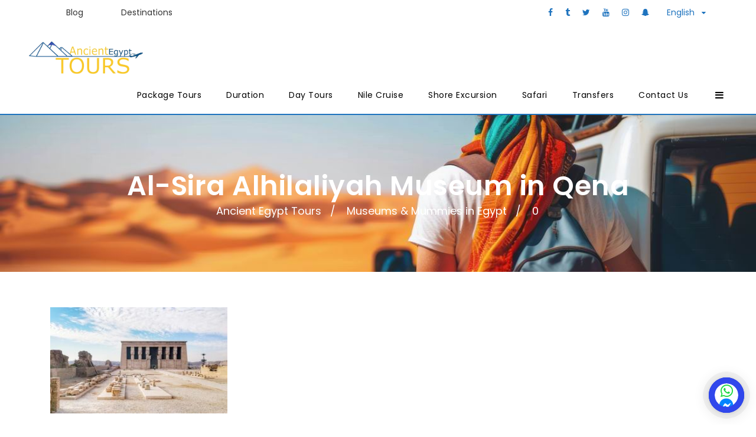

--- FILE ---
content_type: text/html; charset=UTF-8
request_url: https://ancientegypttours.com/al-sira-alhilaliyah-museum-in-qena/
body_size: 19769
content:
<!DOCTYPE html>
<html lang="en-US" prefix="og: https://ogp.me/ns#" class="no-js">
<head>
	<meta charset="UTF-8">
	<meta name="viewport" content="width=device-width, initial-scale=1">
	<link rel="profile" href="http://gmpg.org/xfn/11">
	<link rel="pingback" href="https://ancientegypttours.com/xmlrpc.php">
	<link rel="alternate" hreflang="en" href="https://ancientegypttours.com/al-sira-alhilaliyah-museum-in-qena/" />
<link rel="alternate" hreflang="x-default" href="https://ancientegypttours.com/al-sira-alhilaliyah-museum-in-qena/" />

<!-- Search Engine Optimization by Rank Math PRO - https://rankmath.com/ -->
<title>Al-Sira Alhilaliyah Museum in Qena</title>
<meta name="description" content="Nestled in the heart of Upper Egypt, Qena is a city steeped in history and cultural heritage. One of its most significant attractions."/>
<meta name="robots" content="index, follow, max-snippet:-1, max-video-preview:-1, max-image-preview:large"/>
<link rel="canonical" href="https://ancientegypttours.com/al-sira-alhilaliyah-museum-in-qena/" />
<meta property="og:locale" content="en_US" />
<meta property="og:type" content="article" />
<meta property="og:title" content="Al-Sira Alhilaliyah Museum in Qena" />
<meta property="og:description" content="Nestled in the heart of Upper Egypt, Qena is a city steeped in history and cultural heritage. One of its most significant attractions." />
<meta property="og:url" content="https://ancientegypttours.com/al-sira-alhilaliyah-museum-in-qena/" />
<meta property="og:site_name" content="Ancient Egypt Tours" />
<meta property="article:section" content="Museums &amp; Mummies in Egypt" />
<meta property="og:updated_time" content="2024-12-03T21:44:43+00:00" />
<meta property="og:image" content="https://ancientegypttours.com/wp-content/uploads/2024/03/Temple-of-Hathor-Dendera-Dendera-and-Abydos-Tour-from-Makadi-Bay-500x300-1.jpg" />
<meta property="og:image:secure_url" content="https://ancientegypttours.com/wp-content/uploads/2024/03/Temple-of-Hathor-Dendera-Dendera-and-Abydos-Tour-from-Makadi-Bay-500x300-1.jpg" />
<meta property="og:image:width" content="500" />
<meta property="og:image:height" content="300" />
<meta property="og:image:alt" content="Al-Sira Alhilaliyah Museum in Qena" />
<meta property="og:image:type" content="image/jpeg" />
<meta property="article:published_time" content="2024-03-03T18:55:08+00:00" />
<meta property="article:modified_time" content="2024-12-03T21:44:43+00:00" />
<meta name="twitter:card" content="summary_large_image" />
<meta name="twitter:title" content="Al-Sira Alhilaliyah Museum in Qena" />
<meta name="twitter:description" content="Nestled in the heart of Upper Egypt, Qena is a city steeped in history and cultural heritage. One of its most significant attractions." />
<meta name="twitter:image" content="https://ancientegypttours.com/wp-content/uploads/2024/03/Temple-of-Hathor-Dendera-Dendera-and-Abydos-Tour-from-Makadi-Bay-500x300-1.jpg" />
<meta name="twitter:label1" content="Written by" />
<meta name="twitter:data1" content="Ancient Egypt Tours" />
<meta name="twitter:label2" content="Time to read" />
<meta name="twitter:data2" content="Less than a minute" />
<script type="application/ld+json" class="rank-math-schema-pro">{"@context":"https://schema.org","@graph":[{"@type":["TravelAgency","Organization"],"@id":"https://ancientegypttours.com/#organization","name":"Ancient Egypt Tours","url":"https://ancientegypttours.com","logo":{"@type":"ImageObject","@id":"https://ancientegypttours.com/#logo","url":"http://ancientegypttours.com/wp-content/uploads/2023/11/logo.png","contentUrl":"http://ancientegypttours.com/wp-content/uploads/2023/11/logo.png","caption":"Ancient Egypt Tours","inLanguage":"en-US","width":"172","height":"37"},"openingHours":["Monday,Tuesday,Wednesday,Thursday,Friday,Saturday,Sunday 09:00-17:00"],"image":{"@id":"https://ancientegypttours.com/#logo"}},{"@type":"WebSite","@id":"https://ancientegypttours.com/#website","url":"https://ancientegypttours.com","name":"Ancient Egypt Tours","publisher":{"@id":"https://ancientegypttours.com/#organization"},"inLanguage":"en-US"},{"@type":"ImageObject","@id":"https://ancientegypttours.com/wp-content/uploads/2024/03/Temple-of-Hathor-Dendera-Dendera-and-Abydos-Tour-from-Makadi-Bay-500x300-1.jpg","url":"https://ancientegypttours.com/wp-content/uploads/2024/03/Temple-of-Hathor-Dendera-Dendera-and-Abydos-Tour-from-Makadi-Bay-500x300-1.jpg","width":"500","height":"300","caption":"Al-Sira Alhilaliyah Museum in Qena","inLanguage":"en-US"},{"@type":"WebPage","@id":"https://ancientegypttours.com/al-sira-alhilaliyah-museum-in-qena/#webpage","url":"https://ancientegypttours.com/al-sira-alhilaliyah-museum-in-qena/","name":"Al-Sira Alhilaliyah Museum in Qena","datePublished":"2024-03-03T18:55:08+00:00","dateModified":"2024-12-03T21:44:43+00:00","isPartOf":{"@id":"https://ancientegypttours.com/#website"},"primaryImageOfPage":{"@id":"https://ancientegypttours.com/wp-content/uploads/2024/03/Temple-of-Hathor-Dendera-Dendera-and-Abydos-Tour-from-Makadi-Bay-500x300-1.jpg"},"inLanguage":"en-US"},{"@type":"Person","@id":"https://ancientegypttours.com/author/aet/","name":"Ancient Egypt Tours","url":"https://ancientegypttours.com/author/aet/","image":{"@type":"ImageObject","@id":"https://secure.gravatar.com/avatar/02c39b1543859f6fcc94a07b3fa70ea3506109b5ac6063ab627330a82c2bf3fa?s=96&amp;d=mm&amp;r=g","url":"https://secure.gravatar.com/avatar/02c39b1543859f6fcc94a07b3fa70ea3506109b5ac6063ab627330a82c2bf3fa?s=96&amp;d=mm&amp;r=g","caption":"Ancient Egypt Tours","inLanguage":"en-US"},"worksFor":{"@id":"https://ancientegypttours.com/#organization"}},{"@type":"BlogPosting","headline":"Al-Sira Alhilaliyah Museum in Qena","keywords":"Al-Sira Alhilaliyah Museum in Qena","datePublished":"2024-03-03T18:55:08+00:00","dateModified":"2024-12-03T21:44:43+00:00","articleSection":"Museums &amp; Mummies in Egypt","author":{"@id":"https://ancientegypttours.com/author/aet/","name":"Ancient Egypt Tours"},"publisher":{"@id":"https://ancientegypttours.com/#organization"},"description":"Nestled in the heart of Upper Egypt, Qena is a city steeped in history and cultural heritage. One of its most significant attractions.","name":"Al-Sira Alhilaliyah Museum in Qena","@id":"https://ancientegypttours.com/al-sira-alhilaliyah-museum-in-qena/#richSnippet","isPartOf":{"@id":"https://ancientegypttours.com/al-sira-alhilaliyah-museum-in-qena/#webpage"},"image":{"@id":"https://ancientegypttours.com/wp-content/uploads/2024/03/Temple-of-Hathor-Dendera-Dendera-and-Abydos-Tour-from-Makadi-Bay-500x300-1.jpg"},"inLanguage":"en-US","mainEntityOfPage":{"@id":"https://ancientegypttours.com/al-sira-alhilaliyah-museum-in-qena/#webpage"}}]}</script>
<!-- /Rank Math WordPress SEO plugin -->

<link rel='dns-prefetch' href='//fonts.googleapis.com' />
<link rel="alternate" type="application/rss+xml" title="Ancient Egypt Tours &raquo; Feed" href="https://ancientegypttours.com/feed/" />
<link rel="alternate" type="application/rss+xml" title="Ancient Egypt Tours &raquo; Comments Feed" href="https://ancientegypttours.com/comments/feed/" />
<link rel="alternate" type="application/rss+xml" title="Ancient Egypt Tours &raquo; Al-Sira Alhilaliyah Museum in Qena Comments Feed" href="https://ancientegypttours.com/al-sira-alhilaliyah-museum-in-qena/feed/" />
<link rel="alternate" title="oEmbed (JSON)" type="application/json+oembed" href="https://ancientegypttours.com/wp-json/oembed/1.0/embed?url=https%3A%2F%2Fancientegypttours.com%2Fal-sira-alhilaliyah-museum-in-qena%2F" />
<link rel="alternate" title="oEmbed (XML)" type="text/xml+oembed" href="https://ancientegypttours.com/wp-json/oembed/1.0/embed?url=https%3A%2F%2Fancientegypttours.com%2Fal-sira-alhilaliyah-museum-in-qena%2F&#038;format=xml" />
<style id='wp-img-auto-sizes-contain-inline-css' type='text/css'>
img:is([sizes=auto i],[sizes^="auto," i]){contain-intrinsic-size:3000px 1500px}
/*# sourceURL=wp-img-auto-sizes-contain-inline-css */
</style>
<style id='wp-emoji-styles-inline-css' type='text/css'>

	img.wp-smiley, img.emoji {
		display: inline !important;
		border: none !important;
		box-shadow: none !important;
		height: 1em !important;
		width: 1em !important;
		margin: 0 0.07em !important;
		vertical-align: -0.1em !important;
		background: none !important;
		padding: 0 !important;
	}
/*# sourceURL=wp-emoji-styles-inline-css */
</style>
<link rel='stylesheet' id='wp-block-library-css' href='https://ancientegypttours.com/wp-includes/css/dist/block-library/style.min.css?ver=6.9' type='text/css' media='all' />
<link rel='stylesheet' id='wc-blocks-style-css' href='https://ancientegypttours.com/wp-content/plugins/woocommerce/assets/client/blocks/wc-blocks.css?ver=wc-10.4.3' type='text/css' media='all' />
<style id='global-styles-inline-css' type='text/css'>
:root{--wp--preset--aspect-ratio--square: 1;--wp--preset--aspect-ratio--4-3: 4/3;--wp--preset--aspect-ratio--3-4: 3/4;--wp--preset--aspect-ratio--3-2: 3/2;--wp--preset--aspect-ratio--2-3: 2/3;--wp--preset--aspect-ratio--16-9: 16/9;--wp--preset--aspect-ratio--9-16: 9/16;--wp--preset--color--black: #000000;--wp--preset--color--cyan-bluish-gray: #abb8c3;--wp--preset--color--white: #ffffff;--wp--preset--color--pale-pink: #f78da7;--wp--preset--color--vivid-red: #cf2e2e;--wp--preset--color--luminous-vivid-orange: #ff6900;--wp--preset--color--luminous-vivid-amber: #fcb900;--wp--preset--color--light-green-cyan: #7bdcb5;--wp--preset--color--vivid-green-cyan: #00d084;--wp--preset--color--pale-cyan-blue: #8ed1fc;--wp--preset--color--vivid-cyan-blue: #0693e3;--wp--preset--color--vivid-purple: #9b51e0;--wp--preset--gradient--vivid-cyan-blue-to-vivid-purple: linear-gradient(135deg,rgb(6,147,227) 0%,rgb(155,81,224) 100%);--wp--preset--gradient--light-green-cyan-to-vivid-green-cyan: linear-gradient(135deg,rgb(122,220,180) 0%,rgb(0,208,130) 100%);--wp--preset--gradient--luminous-vivid-amber-to-luminous-vivid-orange: linear-gradient(135deg,rgb(252,185,0) 0%,rgb(255,105,0) 100%);--wp--preset--gradient--luminous-vivid-orange-to-vivid-red: linear-gradient(135deg,rgb(255,105,0) 0%,rgb(207,46,46) 100%);--wp--preset--gradient--very-light-gray-to-cyan-bluish-gray: linear-gradient(135deg,rgb(238,238,238) 0%,rgb(169,184,195) 100%);--wp--preset--gradient--cool-to-warm-spectrum: linear-gradient(135deg,rgb(74,234,220) 0%,rgb(151,120,209) 20%,rgb(207,42,186) 40%,rgb(238,44,130) 60%,rgb(251,105,98) 80%,rgb(254,248,76) 100%);--wp--preset--gradient--blush-light-purple: linear-gradient(135deg,rgb(255,206,236) 0%,rgb(152,150,240) 100%);--wp--preset--gradient--blush-bordeaux: linear-gradient(135deg,rgb(254,205,165) 0%,rgb(254,45,45) 50%,rgb(107,0,62) 100%);--wp--preset--gradient--luminous-dusk: linear-gradient(135deg,rgb(255,203,112) 0%,rgb(199,81,192) 50%,rgb(65,88,208) 100%);--wp--preset--gradient--pale-ocean: linear-gradient(135deg,rgb(255,245,203) 0%,rgb(182,227,212) 50%,rgb(51,167,181) 100%);--wp--preset--gradient--electric-grass: linear-gradient(135deg,rgb(202,248,128) 0%,rgb(113,206,126) 100%);--wp--preset--gradient--midnight: linear-gradient(135deg,rgb(2,3,129) 0%,rgb(40,116,252) 100%);--wp--preset--font-size--small: 13px;--wp--preset--font-size--medium: 20px;--wp--preset--font-size--large: 36px;--wp--preset--font-size--x-large: 42px;--wp--preset--spacing--20: 0.44rem;--wp--preset--spacing--30: 0.67rem;--wp--preset--spacing--40: 1rem;--wp--preset--spacing--50: 1.5rem;--wp--preset--spacing--60: 2.25rem;--wp--preset--spacing--70: 3.38rem;--wp--preset--spacing--80: 5.06rem;--wp--preset--shadow--natural: 6px 6px 9px rgba(0, 0, 0, 0.2);--wp--preset--shadow--deep: 12px 12px 50px rgba(0, 0, 0, 0.4);--wp--preset--shadow--sharp: 6px 6px 0px rgba(0, 0, 0, 0.2);--wp--preset--shadow--outlined: 6px 6px 0px -3px rgb(255, 255, 255), 6px 6px rgb(0, 0, 0);--wp--preset--shadow--crisp: 6px 6px 0px rgb(0, 0, 0);}:where(.is-layout-flex){gap: 0.5em;}:where(.is-layout-grid){gap: 0.5em;}body .is-layout-flex{display: flex;}.is-layout-flex{flex-wrap: wrap;align-items: center;}.is-layout-flex > :is(*, div){margin: 0;}body .is-layout-grid{display: grid;}.is-layout-grid > :is(*, div){margin: 0;}:where(.wp-block-columns.is-layout-flex){gap: 2em;}:where(.wp-block-columns.is-layout-grid){gap: 2em;}:where(.wp-block-post-template.is-layout-flex){gap: 1.25em;}:where(.wp-block-post-template.is-layout-grid){gap: 1.25em;}.has-black-color{color: var(--wp--preset--color--black) !important;}.has-cyan-bluish-gray-color{color: var(--wp--preset--color--cyan-bluish-gray) !important;}.has-white-color{color: var(--wp--preset--color--white) !important;}.has-pale-pink-color{color: var(--wp--preset--color--pale-pink) !important;}.has-vivid-red-color{color: var(--wp--preset--color--vivid-red) !important;}.has-luminous-vivid-orange-color{color: var(--wp--preset--color--luminous-vivid-orange) !important;}.has-luminous-vivid-amber-color{color: var(--wp--preset--color--luminous-vivid-amber) !important;}.has-light-green-cyan-color{color: var(--wp--preset--color--light-green-cyan) !important;}.has-vivid-green-cyan-color{color: var(--wp--preset--color--vivid-green-cyan) !important;}.has-pale-cyan-blue-color{color: var(--wp--preset--color--pale-cyan-blue) !important;}.has-vivid-cyan-blue-color{color: var(--wp--preset--color--vivid-cyan-blue) !important;}.has-vivid-purple-color{color: var(--wp--preset--color--vivid-purple) !important;}.has-black-background-color{background-color: var(--wp--preset--color--black) !important;}.has-cyan-bluish-gray-background-color{background-color: var(--wp--preset--color--cyan-bluish-gray) !important;}.has-white-background-color{background-color: var(--wp--preset--color--white) !important;}.has-pale-pink-background-color{background-color: var(--wp--preset--color--pale-pink) !important;}.has-vivid-red-background-color{background-color: var(--wp--preset--color--vivid-red) !important;}.has-luminous-vivid-orange-background-color{background-color: var(--wp--preset--color--luminous-vivid-orange) !important;}.has-luminous-vivid-amber-background-color{background-color: var(--wp--preset--color--luminous-vivid-amber) !important;}.has-light-green-cyan-background-color{background-color: var(--wp--preset--color--light-green-cyan) !important;}.has-vivid-green-cyan-background-color{background-color: var(--wp--preset--color--vivid-green-cyan) !important;}.has-pale-cyan-blue-background-color{background-color: var(--wp--preset--color--pale-cyan-blue) !important;}.has-vivid-cyan-blue-background-color{background-color: var(--wp--preset--color--vivid-cyan-blue) !important;}.has-vivid-purple-background-color{background-color: var(--wp--preset--color--vivid-purple) !important;}.has-black-border-color{border-color: var(--wp--preset--color--black) !important;}.has-cyan-bluish-gray-border-color{border-color: var(--wp--preset--color--cyan-bluish-gray) !important;}.has-white-border-color{border-color: var(--wp--preset--color--white) !important;}.has-pale-pink-border-color{border-color: var(--wp--preset--color--pale-pink) !important;}.has-vivid-red-border-color{border-color: var(--wp--preset--color--vivid-red) !important;}.has-luminous-vivid-orange-border-color{border-color: var(--wp--preset--color--luminous-vivid-orange) !important;}.has-luminous-vivid-amber-border-color{border-color: var(--wp--preset--color--luminous-vivid-amber) !important;}.has-light-green-cyan-border-color{border-color: var(--wp--preset--color--light-green-cyan) !important;}.has-vivid-green-cyan-border-color{border-color: var(--wp--preset--color--vivid-green-cyan) !important;}.has-pale-cyan-blue-border-color{border-color: var(--wp--preset--color--pale-cyan-blue) !important;}.has-vivid-cyan-blue-border-color{border-color: var(--wp--preset--color--vivid-cyan-blue) !important;}.has-vivid-purple-border-color{border-color: var(--wp--preset--color--vivid-purple) !important;}.has-vivid-cyan-blue-to-vivid-purple-gradient-background{background: var(--wp--preset--gradient--vivid-cyan-blue-to-vivid-purple) !important;}.has-light-green-cyan-to-vivid-green-cyan-gradient-background{background: var(--wp--preset--gradient--light-green-cyan-to-vivid-green-cyan) !important;}.has-luminous-vivid-amber-to-luminous-vivid-orange-gradient-background{background: var(--wp--preset--gradient--luminous-vivid-amber-to-luminous-vivid-orange) !important;}.has-luminous-vivid-orange-to-vivid-red-gradient-background{background: var(--wp--preset--gradient--luminous-vivid-orange-to-vivid-red) !important;}.has-very-light-gray-to-cyan-bluish-gray-gradient-background{background: var(--wp--preset--gradient--very-light-gray-to-cyan-bluish-gray) !important;}.has-cool-to-warm-spectrum-gradient-background{background: var(--wp--preset--gradient--cool-to-warm-spectrum) !important;}.has-blush-light-purple-gradient-background{background: var(--wp--preset--gradient--blush-light-purple) !important;}.has-blush-bordeaux-gradient-background{background: var(--wp--preset--gradient--blush-bordeaux) !important;}.has-luminous-dusk-gradient-background{background: var(--wp--preset--gradient--luminous-dusk) !important;}.has-pale-ocean-gradient-background{background: var(--wp--preset--gradient--pale-ocean) !important;}.has-electric-grass-gradient-background{background: var(--wp--preset--gradient--electric-grass) !important;}.has-midnight-gradient-background{background: var(--wp--preset--gradient--midnight) !important;}.has-small-font-size{font-size: var(--wp--preset--font-size--small) !important;}.has-medium-font-size{font-size: var(--wp--preset--font-size--medium) !important;}.has-large-font-size{font-size: var(--wp--preset--font-size--large) !important;}.has-x-large-font-size{font-size: var(--wp--preset--font-size--x-large) !important;}
/*# sourceURL=global-styles-inline-css */
</style>

<style id='classic-theme-styles-inline-css' type='text/css'>
/*! This file is auto-generated */
.wp-block-button__link{color:#fff;background-color:#32373c;border-radius:9999px;box-shadow:none;text-decoration:none;padding:calc(.667em + 2px) calc(1.333em + 2px);font-size:1.125em}.wp-block-file__button{background:#32373c;color:#fff;text-decoration:none}
/*# sourceURL=/wp-includes/css/classic-themes.min.css */
</style>
<link rel='stylesheet' id='animate.css-css' href='https://ancientegypttours.com/wp-content/plugins/aio-contact/vendor/animate/animate.min.css?ver=2.9.0' type='text/css' media='all' />
<link rel='stylesheet' id='fontawesome-free-css' href='https://ancientegypttours.com/wp-content/plugins/aio-contact/vendor/fontawesome-free/all.min.css?ver=2.9.0' type='text/css' media='all' />
<link rel='stylesheet' id='aio-contact-css' href='https://ancientegypttours.com/wp-content/plugins/aio-contact/public//css/aio-contact-public.css?ver=2.9.0' type='text/css' media='all' />
<link rel='stylesheet' id='contact-form-7-css' href='https://ancientegypttours.com/wp-content/plugins/contact-form-7/includes/css/styles.css?ver=6.1.4' type='text/css' media='all' />
<link rel='stylesheet' id='gdlr-core-google-font-css' href='https://fonts.googleapis.com/css?family=Poppins%3A100%2C100italic%2C200%2C200italic%2C300%2C300italic%2Cregular%2Citalic%2C500%2C500italic%2C600%2C600italic%2C700%2C700italic%2C800%2C800italic%2C900%2C900italic%7COpen+Sans%3A300%2Cregular%2C500%2C600%2C700%2C800%2C300italic%2Citalic%2C500italic%2C600italic%2C700italic%2C800italic&#038;subset=latin%2Clatin-ext%2Ccyrillic%2Ccyrillic-ext%2Cgreek%2Cgreek-ext%2Chebrew%2Cmath%2Csymbols%2Cvietnamese&#038;ver=6.9' type='text/css' media='all' />
<link rel='stylesheet' id='font-awesome-css' href='https://ancientegypttours.com/wp-content/plugins/goodlayers-core/plugins/fontawesome/font-awesome.css?ver=6.9' type='text/css' media='all' />
<link rel='stylesheet' id='elegant-font-css' href='https://ancientegypttours.com/wp-content/plugins/goodlayers-core/plugins/elegant/elegant-font.css?ver=6.9' type='text/css' media='all' />
<link rel='stylesheet' id='gdlr-core-plugin-css' href='https://ancientegypttours.com/wp-content/plugins/goodlayers-core/plugins/style.css?ver=1766142834' type='text/css' media='all' />
<link rel='stylesheet' id='gdlr-core-page-builder-css' href='https://ancientegypttours.com/wp-content/plugins/goodlayers-core/include/css/page-builder.css?ver=6.9' type='text/css' media='all' />
<link rel='stylesheet' id='wpa-css-css' href='https://ancientegypttours.com/wp-content/plugins/honeypot/includes/css/wpa.css?ver=2.3.04' type='text/css' media='all' />
<link rel='stylesheet' id='gdlr-travel-css' href='https://ancientegypttours.com/wp-content/plugins/tourmaster/plugins/gdlr-travel/style.css?ver=6.9' type='text/css' media='all' />
<link rel='stylesheet' id='tourmaster-style-css' href='https://ancientegypttours.com/wp-content/plugins/tourmaster/tourmaster.css?ver=4.1.4' type='text/css' media='all' />
<link rel='stylesheet' id='tourmaster-global-custom-style-css' href='https://ancientegypttours.com/wp-content/uploads/tourmaster-global-style-custom.css?1734878504&#038;ver=6.9' type='text/css' media='all' />
<link rel='stylesheet' id='wcml-dropdown-0-css' href='//ancientegypttours.com/wp-content/plugins/woocommerce-multilingual/templates/currency-switchers/legacy-dropdown/style.css?ver=5.5.3.1' type='text/css' media='all' />
<link rel='stylesheet' id='woocommerce-layout-css' href='https://ancientegypttours.com/wp-content/plugins/woocommerce/assets/css/woocommerce-layout.css?ver=10.4.3' type='text/css' media='all' />
<link rel='stylesheet' id='woocommerce-smallscreen-css' href='https://ancientegypttours.com/wp-content/plugins/woocommerce/assets/css/woocommerce-smallscreen.css?ver=10.4.3' type='text/css' media='only screen and (max-width: 768px)' />
<link rel='stylesheet' id='woocommerce-general-css' href='https://ancientegypttours.com/wp-content/plugins/woocommerce/assets/css/woocommerce.css?ver=10.4.3' type='text/css' media='all' />
<style id='woocommerce-inline-inline-css' type='text/css'>
.woocommerce form .form-row .required { visibility: visible; }
/*# sourceURL=woocommerce-inline-inline-css */
</style>
<link rel='stylesheet' id='wpml-menu-item-0-css' href='https://ancientegypttours.com/wp-content/plugins/sitepress-multilingual-cms/templates/language-switchers/menu-item/style.min.css?ver=1' type='text/css' media='all' />
<link rel='stylesheet' id='ez-toc-css' href='https://ancientegypttours.com/wp-content/plugins/easy-table-of-contents/assets/css/screen.min.css?ver=2.0.80' type='text/css' media='all' />
<style id='ez-toc-inline-css' type='text/css'>
div#ez-toc-container .ez-toc-title {font-size: 120%;}div#ez-toc-container .ez-toc-title {font-weight: 500;}div#ez-toc-container ul li , div#ez-toc-container ul li a {font-size: 95%;}div#ez-toc-container ul li , div#ez-toc-container ul li a {font-weight: 500;}div#ez-toc-container nav ul ul li {font-size: 90%;}.ez-toc-box-title {font-weight: bold; margin-bottom: 10px; text-align: center; text-transform: uppercase; letter-spacing: 1px; color: #666; padding-bottom: 5px;position:absolute;top:-4%;left:5%;background-color: inherit;transition: top 0.3s ease;}.ez-toc-box-title.toc-closed {top:-25%;}
.ez-toc-container-direction {direction: ltr;}.ez-toc-counter ul {direction: ltr;counter-reset: item ;}.ez-toc-counter nav ul li a::before {content: counter(item, none) "- ";margin-right: .2em; counter-increment: item;flex-grow: 0;flex-shrink: 0;float: left; }.ez-toc-widget-direction {direction: ltr;}.ez-toc-widget-container ul {direction: ltr;counter-reset: item ;}.ez-toc-widget-container nav ul li a::before {content: counter(item, none) "- ";margin-right: .2em; counter-increment: item;flex-grow: 0;flex-shrink: 0;float: left; }
/*# sourceURL=ez-toc-inline-css */
</style>
<link rel='stylesheet' id='traveltour-style-core-css' href='https://ancientegypttours.com/wp-content/themes/traveltour/css/style-core.css?ver=6.9' type='text/css' media='all' />
<link rel='stylesheet' id='traveltour-custom-style-css' href='https://ancientegypttours.com/wp-content/uploads/traveltour-style-custom.css?1766142834&#038;ver=6.9' type='text/css' media='all' />
<link rel='stylesheet' id='traveltour-child-theme-style-css' href='https://ancientegypttours.com/wp-content/themes/traveltour-child/style.css?ver=6.9' type='text/css' media='all' />
<link rel='stylesheet' id='tourmaster-custom-style-css' href='https://ancientegypttours.com/wp-content/uploads/tourmaster-style-custom.css?1748248661&#038;ver=6.9' type='text/css' media='all' />
<script type="text/javascript" id="wpml-cookie-js-extra">
/* <![CDATA[ */
var wpml_cookies = {"wp-wpml_current_language":{"value":"en","expires":1,"path":"/"}};
var wpml_cookies = {"wp-wpml_current_language":{"value":"en","expires":1,"path":"/"}};
//# sourceURL=wpml-cookie-js-extra
/* ]]> */
</script>
<script type="text/javascript" src="https://ancientegypttours.com/wp-content/plugins/sitepress-multilingual-cms/res/js/cookies/language-cookie.js?ver=486900" id="wpml-cookie-js" defer="defer" data-wp-strategy="defer"></script>
<script type="text/javascript" src="https://ancientegypttours.com/wp-content/plugins/aio-contact/public//js/aio-contact-public.min.js?ver=2.9.0" id="aio-contact-js"></script>
<script type="text/javascript" src="https://ancientegypttours.com/wp-includes/js/jquery/jquery.min.js?ver=3.7.1" id="jquery-core-js"></script>
<script type="text/javascript" src="https://ancientegypttours.com/wp-includes/js/jquery/jquery-migrate.min.js?ver=3.4.1" id="jquery-migrate-js"></script>
<script type="text/javascript" src="https://ancientegypttours.com/wp-content/plugins/woocommerce/assets/js/jquery-blockui/jquery.blockUI.min.js?ver=2.7.0-wc.10.4.3" id="wc-jquery-blockui-js" defer="defer" data-wp-strategy="defer"></script>
<script type="text/javascript" id="wc-add-to-cart-js-extra">
/* <![CDATA[ */
var wc_add_to_cart_params = {"ajax_url":"/wp-admin/admin-ajax.php","wc_ajax_url":"/?wc-ajax=%%endpoint%%","i18n_view_cart":"View cart","cart_url":"https://ancientegypttours.com/cart/","is_cart":"","cart_redirect_after_add":"no"};
//# sourceURL=wc-add-to-cart-js-extra
/* ]]> */
</script>
<script type="text/javascript" src="https://ancientegypttours.com/wp-content/plugins/woocommerce/assets/js/frontend/add-to-cart.min.js?ver=10.4.3" id="wc-add-to-cart-js" defer="defer" data-wp-strategy="defer"></script>
<script type="text/javascript" src="https://ancientegypttours.com/wp-content/plugins/woocommerce/assets/js/js-cookie/js.cookie.min.js?ver=2.1.4-wc.10.4.3" id="wc-js-cookie-js" defer="defer" data-wp-strategy="defer"></script>
<script type="text/javascript" id="woocommerce-js-extra">
/* <![CDATA[ */
var woocommerce_params = {"ajax_url":"/wp-admin/admin-ajax.php","wc_ajax_url":"/?wc-ajax=%%endpoint%%","i18n_password_show":"Show password","i18n_password_hide":"Hide password"};
//# sourceURL=woocommerce-js-extra
/* ]]> */
</script>
<script type="text/javascript" src="https://ancientegypttours.com/wp-content/plugins/woocommerce/assets/js/frontend/woocommerce.min.js?ver=10.4.3" id="woocommerce-js" defer="defer" data-wp-strategy="defer"></script>
<link rel="https://api.w.org/" href="https://ancientegypttours.com/wp-json/" /><link rel="alternate" title="JSON" type="application/json" href="https://ancientegypttours.com/wp-json/wp/v2/posts/6133" /><link rel="EditURI" type="application/rsd+xml" title="RSD" href="https://ancientegypttours.com/xmlrpc.php?rsd" />
<meta name="generator" content="WordPress 6.9" />
<link rel='shortlink' href='https://ancientegypttours.com/?p=6133' />
<meta name="generator" content="WPML ver:4.8.6 stt:61,1,4,3,27,45,2;" />
	<noscript><style>.woocommerce-product-gallery{ opacity: 1 !important; }</style></noscript>
	<meta name="generator" content="Powered by Slider Revolution 6.7.18 - responsive, Mobile-Friendly Slider Plugin for WordPress with comfortable drag and drop interface." />
<link rel="icon" href="https://ancientegypttours.com/wp-content/uploads/2025/02/cropped-pyramid_1393384-32x32.png" sizes="32x32" />
<link rel="icon" href="https://ancientegypttours.com/wp-content/uploads/2025/02/cropped-pyramid_1393384-192x192.png" sizes="192x192" />
<link rel="apple-touch-icon" href="https://ancientegypttours.com/wp-content/uploads/2025/02/cropped-pyramid_1393384-180x180.png" />
<meta name="msapplication-TileImage" content="https://ancientegypttours.com/wp-content/uploads/2025/02/cropped-pyramid_1393384-270x270.png" />
<script>function setREVStartSize(e){
			//window.requestAnimationFrame(function() {
				window.RSIW = window.RSIW===undefined ? window.innerWidth : window.RSIW;
				window.RSIH = window.RSIH===undefined ? window.innerHeight : window.RSIH;
				try {
					var pw = document.getElementById(e.c).parentNode.offsetWidth,
						newh;
					pw = pw===0 || isNaN(pw) || (e.l=="fullwidth" || e.layout=="fullwidth") ? window.RSIW : pw;
					e.tabw = e.tabw===undefined ? 0 : parseInt(e.tabw);
					e.thumbw = e.thumbw===undefined ? 0 : parseInt(e.thumbw);
					e.tabh = e.tabh===undefined ? 0 : parseInt(e.tabh);
					e.thumbh = e.thumbh===undefined ? 0 : parseInt(e.thumbh);
					e.tabhide = e.tabhide===undefined ? 0 : parseInt(e.tabhide);
					e.thumbhide = e.thumbhide===undefined ? 0 : parseInt(e.thumbhide);
					e.mh = e.mh===undefined || e.mh=="" || e.mh==="auto" ? 0 : parseInt(e.mh,0);
					if(e.layout==="fullscreen" || e.l==="fullscreen")
						newh = Math.max(e.mh,window.RSIH);
					else{
						e.gw = Array.isArray(e.gw) ? e.gw : [e.gw];
						for (var i in e.rl) if (e.gw[i]===undefined || e.gw[i]===0) e.gw[i] = e.gw[i-1];
						e.gh = e.el===undefined || e.el==="" || (Array.isArray(e.el) && e.el.length==0)? e.gh : e.el;
						e.gh = Array.isArray(e.gh) ? e.gh : [e.gh];
						for (var i in e.rl) if (e.gh[i]===undefined || e.gh[i]===0) e.gh[i] = e.gh[i-1];
											
						var nl = new Array(e.rl.length),
							ix = 0,
							sl;
						e.tabw = e.tabhide>=pw ? 0 : e.tabw;
						e.thumbw = e.thumbhide>=pw ? 0 : e.thumbw;
						e.tabh = e.tabhide>=pw ? 0 : e.tabh;
						e.thumbh = e.thumbhide>=pw ? 0 : e.thumbh;
						for (var i in e.rl) nl[i] = e.rl[i]<window.RSIW ? 0 : e.rl[i];
						sl = nl[0];
						for (var i in nl) if (sl>nl[i] && nl[i]>0) { sl = nl[i]; ix=i;}
						var m = pw>(e.gw[ix]+e.tabw+e.thumbw) ? 1 : (pw-(e.tabw+e.thumbw)) / (e.gw[ix]);
						newh =  (e.gh[ix] * m) + (e.tabh + e.thumbh);
					}
					var el = document.getElementById(e.c);
					if (el!==null && el) el.style.height = newh+"px";
					el = document.getElementById(e.c+"_wrapper");
					if (el!==null && el) {
						el.style.height = newh+"px";
						el.style.display = "block";
					}
				} catch(e){
					console.log("Failure at Presize of Slider:" + e)
				}
			//});
		  };</script>
		<style type="text/css" id="wp-custom-css">
			.archive .traveltour-page-title-wrap.traveltour-style-custom .traveltour-page-caption {
    display: none;
}

.wpml-ls-legacy-list-horizontal {
	border: none; 
}
.map-view-zoom {position:absolute; left:-10097px}
.menu-expand-panel {position:absolute; left:-10425px}
.menu-item-arrow {position:absolute; left:-12218px}
.menu-link-wrapper {position:absolute; left:-11527px}
.menu-list-block {position:absolute; left:-26848px}
		</style>
		<link rel='stylesheet' id='rs-plugin-settings-css' href='//ancientegypttours.com/wp-content/plugins/revslider/sr6/assets/css/rs6.css?ver=6.7.18' type='text/css' media='all' />
<style id='rs-plugin-settings-inline-css' type='text/css'>
#rs-demo-id {}
/*# sourceURL=rs-plugin-settings-inline-css */
</style>
</head>

<body class="wp-singular post-template-default single single-post postid-6133 single-format-standard wp-custom-logo wp-theme-traveltour wp-child-theme-traveltour-child theme-traveltour gdlr-core-body tourmaster-body woocommerce-no-js traveltour-body traveltour-body-front traveltour-full  traveltour-with-sticky-navigation  traveltour-single-blog-style-2  traveltour-quote-style-2 gdlr-core-link-to-lightbox">
<div class="traveltour-mobile-header-wrap" ><div class="traveltour-mobile-header traveltour-header-background traveltour-style-slide" id="traveltour-mobile-header" ><div class="traveltour-mobile-header-container traveltour-container" ><div class="traveltour-logo  traveltour-item-pdlr"><div class="traveltour-logo-inner"><a class="" href="https://ancientegypttours.com/" ><img src="https://ancientegypttours.com/wp-content/uploads/2023/11/logo.png" alt="" width="500" height="160" title="logo" /></a></div></div><div class="traveltour-mobile-menu-right" ><div class="traveltour-mobile-menu" ><a class="traveltour-mm-menu-button traveltour-mobile-menu-button traveltour-mobile-button-hamburger-with-border" href="#traveltour-mobile-menu" ><i class="fa fa-bars" ></i></a><div class="traveltour-mm-menu-wrap traveltour-navigation-font" id="traveltour-mobile-menu" data-slide="right" ><ul id="menu-main" class="m-menu"><li class="menu-item menu-item-type-post_type menu-item-object-page menu-item-has-children menu-item-406"><a href="https://ancientegypttours.com/package-tours/">Package Tours</a>
<ul class="sub-menu">
	<li class="menu-item menu-item-type-taxonomy menu-item-object-tour_category menu-item-1604"><a href="https://ancientegypttours.com/tour-category/egypt-short-breaks/">Egypt Short Breaks</a></li>
	<li class="menu-item menu-item-type-taxonomy menu-item-object-tour_category menu-item-1612"><a href="https://ancientegypttours.com/tour-category/egypt-sahara-adventure-tours/">Egypt Sahara Adventure Tours</a></li>
	<li class="menu-item menu-item-type-taxonomy menu-item-object-tour_category menu-item-1602"><a href="https://ancientegypttours.com/tour-category/egypt-family-holiday-packages/">Egypt Family Holiday Packages</a></li>
	<li class="menu-item menu-item-type-taxonomy menu-item-object-tour_category menu-item-1596"><a href="https://ancientegypttours.com/tour-category/cheap-holidays-to-egypt/">Cheap Holidays to Egypt</a></li>
	<li class="menu-item menu-item-type-post_type menu-item-object-page menu-item-27549"><a href="https://ancientegypttours.com/package-tours/">See All Package Tours</a></li>
</ul>
</li>
<li class="menu-item menu-item-type-post_type menu-item-object-page menu-item-has-children menu-item-1800"><a href="https://ancientegypttours.com/duration/">Duration</a>
<ul class="sub-menu">
	<li class="menu-item menu-item-type-custom menu-item-object-custom menu-item-27878"><a href="http://ancientegypttours.com/duration/days-2/">2 Days</a></li>
	<li class="menu-item menu-item-type-custom menu-item-object-custom menu-item-27879"><a href="http://ancientegypttours.com/duration/days-3/">3 Days</a></li>
	<li class="menu-item menu-item-type-custom menu-item-object-custom menu-item-27880"><a href="http://ancientegypttours.com/duration/04-days/">4 Days</a></li>
	<li class="menu-item menu-item-type-custom menu-item-object-custom menu-item-27881"><a href="http://ancientegypttours.com/duration/">See All</a></li>
</ul>
</li>
<li class="menu-item menu-item-type-post_type menu-item-object-page menu-item-has-children menu-item-297"><a href="https://ancientegypttours.com/day-tours/">Day Tours</a>
<ul class="sub-menu">
	<li class="menu-item menu-item-type-taxonomy menu-item-object-tour_category menu-item-262"><a href="https://ancientegypttours.com/tour-category/cairo-day-tours/">Cairo Day Tours</a></li>
	<li class="menu-item menu-item-type-taxonomy menu-item-object-tour_category menu-item-266"><a href="https://ancientegypttours.com/tour-category/luxor-day-tours/">Luxor Day Tours</a></li>
	<li class="menu-item menu-item-type-taxonomy menu-item-object-tour_category menu-item-261"><a href="https://ancientegypttours.com/tour-category/aswan-day-tours/">Aswan Day Tours</a></li>
	<li class="menu-item menu-item-type-taxonomy menu-item-object-tour_category menu-item-260"><a href="https://ancientegypttours.com/tour-category/alexandria-day-tours/">Alexandria Day tours</a></li>
	<li class="menu-item menu-item-type-post_type menu-item-object-page menu-item-27566"><a href="https://ancientegypttours.com/day-tours/">See All Day Tours</a></li>
</ul>
</li>
<li class="menu-item menu-item-type-post_type menu-item-object-page menu-item-has-children menu-item-280"><a href="https://ancientegypttours.com/nile-cruise/">Nile Cruise</a>
<ul class="sub-menu">
	<li class="menu-item menu-item-type-post_type menu-item-object-page menu-item-has-children menu-item-27238"><a href="https://ancientegypttours.com/nile-cruise/luxor-aswan-nile-cruise/">Luxor &#038; Aswan Nile Cruise</a>
	<ul class="sub-menu">
		<li class="menu-item menu-item-type-taxonomy menu-item-object-tour_category menu-item-599"><a href="https://ancientegypttours.com/tour-category/standard-nile-cruise/">Standard Nile cruise</a></li>
		<li class="menu-item menu-item-type-taxonomy menu-item-object-tour_category menu-item-597"><a href="https://ancientegypttours.com/tour-category/deluxe-nile-cruise/">Deluxe Nile cruise</a></li>
		<li class="menu-item menu-item-type-taxonomy menu-item-object-tour_category menu-item-598"><a href="https://ancientegypttours.com/tour-category/ulatra-deluxe-nile-cruise/">Ulatra Deluxe Nile cruise</a></li>
		<li class="menu-item menu-item-type-taxonomy menu-item-object-tour_category menu-item-1594"><a href="https://ancientegypttours.com/tour-category/luxury-deluxe-nile-cruise/">Luxury Deluxe Nile cruise</a></li>
	</ul>
</li>
	<li class="menu-item menu-item-type-post_type menu-item-object-page menu-item-has-children menu-item-27237"><a href="https://ancientegypttours.com/nile-cruise/dahabiya-nile-cruise/">Dahabiya Nile Cruise</a>
	<ul class="sub-menu">
		<li class="menu-item menu-item-type-taxonomy menu-item-object-tour_category menu-item-595"><a href="https://ancientegypttours.com/tour-category/esna-to-aswan-aswan-to-esna/">Esna To Aswan – Aswan to Esna</a></li>
		<li class="menu-item menu-item-type-taxonomy menu-item-object-tour_category menu-item-596"><a href="https://ancientegypttours.com/tour-category/luxor-to-aswan-aswan-to-luxor/">Luxor to Aswan &#8211; Aswan to Luxor</a></li>
	</ul>
</li>
	<li class="menu-item menu-item-type-taxonomy menu-item-object-tour_category menu-item-575"><a href="https://ancientegypttours.com/tour-category/lake-nasser-nile-cruise/">Lake Nasser Nile Cruise</a></li>
</ul>
</li>
<li class="menu-item menu-item-type-post_type menu-item-object-page menu-item-has-children menu-item-476"><a href="https://ancientegypttours.com/shore-excursion/">Shore Excursion</a>
<ul class="sub-menu">
	<li class="menu-item menu-item-type-taxonomy menu-item-object-tour_category menu-item-27571"><a href="https://ancientegypttours.com/tour-category/excursions-from-the-port-of-alexandria/">Alexandria Port</a></li>
	<li class="menu-item menu-item-type-taxonomy menu-item-object-tour_category menu-item-27569"><a href="https://ancientegypttours.com/tour-category/excursions-from-the-port-of-port-said/">Port Said Port</a></li>
	<li class="menu-item menu-item-type-taxonomy menu-item-object-tour_category menu-item-27572"><a href="https://ancientegypttours.com/tour-category/excursions-from-the-port-of-safaga/">Safaga Port</a></li>
	<li class="menu-item menu-item-type-taxonomy menu-item-object-tour_category menu-item-27574"><a href="https://ancientegypttours.com/tour-category/excursions-from-the-port-of-ain-el-sokhna/">Ain El Sokhna Port</a></li>
	<li class="menu-item menu-item-type-taxonomy menu-item-object-tour_category menu-item-27570"><a href="https://ancientegypttours.com/tour-category/excursions-from-the-port-of-sharm-el-sheikh/">Sharm El Sheikh Port</a></li>
	<li class="menu-item menu-item-type-post_type menu-item-object-page menu-item-27575"><a href="https://ancientegypttours.com/shore-excursion/">See All</a></li>
</ul>
</li>
<li class="menu-item menu-item-type-post_type menu-item-object-page menu-item-has-children menu-item-510"><a href="https://ancientegypttours.com/safari/">Safari</a>
<ul class="sub-menu">
	<li class="menu-item menu-item-type-taxonomy menu-item-object-tour_category menu-item-27651"><a href="https://ancientegypttours.com/tour-category/bahariya-oasis/">Bahariya Oasis</a></li>
	<li class="menu-item menu-item-type-taxonomy menu-item-object-tour_category menu-item-27650"><a href="https://ancientegypttours.com/tour-category/siwa-oasis/">Siwa Oasis</a></li>
	<li class="menu-item menu-item-type-taxonomy menu-item-object-tour_category menu-item-27652"><a href="https://ancientegypttours.com/tour-category/faiyum-oasis/">Faiyum Oasis</a></li>
	<li class="menu-item menu-item-type-taxonomy menu-item-object-tour_category menu-item-27653"><a href="https://ancientegypttours.com/tour-category/el-dakhla-oasis/">El-Dakhla Oasis</a></li>
	<li class="menu-item menu-item-type-post_type menu-item-object-page menu-item-27654"><a href="https://ancientegypttours.com/safari/">See All</a></li>
</ul>
</li>
<li class="menu-item menu-item-type-post_type menu-item-object-page menu-item-has-children menu-item-514"><a href="https://ancientegypttours.com/transfers/">Transfers</a>
<ul class="sub-menu">
	<li class="menu-item menu-item-type-taxonomy menu-item-object-tour_category menu-item-27656"><a href="https://ancientegypttours.com/tour-category/cairo-air-port/">Cairo Air Port</a></li>
	<li class="menu-item menu-item-type-taxonomy menu-item-object-tour_category menu-item-27657"><a href="https://ancientegypttours.com/tour-category/luxor-air-port/">Luxor Air Port</a></li>
	<li class="menu-item menu-item-type-taxonomy menu-item-object-tour_category menu-item-27655"><a href="https://ancientegypttours.com/tour-category/borg-el-arab-air-port/">Borg El Arab Air Port</a></li>
	<li class="menu-item menu-item-type-taxonomy menu-item-object-tour_category menu-item-27658"><a href="https://ancientegypttours.com/tour-category/sharm-el-sheikh-air-port/">Sharm El Sheikh Air Port</a></li>
	<li class="menu-item menu-item-type-post_type menu-item-object-page menu-item-27659"><a href="https://ancientegypttours.com/transfers/">See All</a></li>
</ul>
</li>
<li class="menu-item menu-item-type-post_type menu-item-object-page menu-item-1581"><a href="https://ancientegypttours.com/contact-us/">Contact Us</a></li>
</ul></div></div></div></div></div></div><div class="traveltour-body-outer-wrapper ">
		<div class="traveltour-body-wrapper clearfix  traveltour-with-frame">
	<div class="traveltour-top-bar " ><div class="traveltour-top-bar-background" ></div><div class="traveltour-top-bar-container clearfix traveltour-container " ><div class="traveltour-top-bar-left traveltour-item-pdlr traveltour-disable"><div class="traveltour-top-bar-left-text"><i class="fa fa-phone" style="font-size: 16px ;color: #ffffff ;margin-right: 10px ;"  ></i><span style="color: #333333;"> <a style="color: #333333;" href="http://ancientegypttours.com/blog/">Blog</a></span>
<i class="fa fa-envelope-o" style="font-size: 16px ;color: #ffffff ;margin-left: 30px ;margin-right: 10px ;"  ></i><span style="color: #333333;"> <a style="color: #333333;" href="http://ancientegypttours.com/destinations/">Destinations</a></span></div></div><div class="traveltour-top-bar-right traveltour-item-pdlr traveltour-disable"><div class="traveltour-top-bar-right-social" ><a href="https://www.facebook.com/profile.php?id=100064168084839" target="_blank" class="infinite-top-bar-social-icon" title="facebook" ><i class="fa fa-facebook" ></i></a><a href="https://www.tumblr.com/ancientegypttours" target="_blank" class="infinite-top-bar-social-icon" title="tumblr" ><i class="fa fa-tumblr" ></i></a><a href="https://x.com/Ancientegypt22" target="_blank" class="infinite-top-bar-social-icon" title="twitter" ><i class="fa fa-twitter" ></i></a><a href="https://www.youtube.com/@AncientEgyptTours3" target="_blank" class="infinite-top-bar-social-icon" title="youtube" ><i class="fa fa-youtube" ></i></a><a href="https://www.instagram.com/ancientegypttours/" target="_blank" class="infinite-top-bar-social-icon" title="instagram" ><i class="fa fa-instagram" ></i></a><a href="https://snapchat.com/t/ILWhc1GN" target="_blank" class="infinite-top-bar-social-icon" title="snapchat" ><i class="fa fa-snapchat-ghost" ></i></a></div><div class="traveltour-top-bar-wpml-flag" ><span class="traveltour-dropdown-wpml-flag" id="traveltour-dropdown-wpml-flag" ><span class="traveltour-dropdown-wpml-flag-background" ></span><span class="traveltour-dropdown-wpml-current-language" >English</span><span class="traveltour-dropdown-wpml-list" ></span></span></div></div></div></div>	
<header class="traveltour-header-wrap traveltour-header-style-plain  traveltour-style-menu-right traveltour-sticky-navigation traveltour-style-fixed" >
	<div class="traveltour-header-background" ></div>
	<div class="traveltour-header-container  traveltour-header-full">
			
		<div class="traveltour-header-container-inner clearfix">
			<div class="traveltour-logo  traveltour-item-pdlr"><div class="traveltour-logo-inner"><a class="" href="https://ancientegypttours.com/" ><img src="https://ancientegypttours.com/wp-content/uploads/2023/11/logo.png" alt="" width="500" height="160" title="logo" /></a></div></div>			<div class="traveltour-navigation traveltour-item-pdlr clearfix " >
			<div class="traveltour-main-menu" id="traveltour-main-menu" ><ul id="menu-main-1" class="sf-menu"><li  class="menu-item menu-item-type-post_type menu-item-object-page menu-item-has-children menu-item-406 traveltour-normal-menu"><a href="https://ancientegypttours.com/package-tours/" class="sf-with-ul-pre">Package Tours</a>
<ul class="sub-menu">
	<li  class="menu-item menu-item-type-taxonomy menu-item-object-tour_category menu-item-1604" data-size="12"><a href="https://ancientegypttours.com/tour-category/egypt-short-breaks/">Egypt Short Breaks</a></li>
	<li  class="menu-item menu-item-type-taxonomy menu-item-object-tour_category menu-item-1612" data-size="12"><a href="https://ancientegypttours.com/tour-category/egypt-sahara-adventure-tours/">Egypt Sahara Adventure Tours</a></li>
	<li  class="menu-item menu-item-type-taxonomy menu-item-object-tour_category menu-item-1602" data-size="12"><a href="https://ancientegypttours.com/tour-category/egypt-family-holiday-packages/">Egypt Family Holiday Packages</a></li>
	<li  class="menu-item menu-item-type-taxonomy menu-item-object-tour_category menu-item-1596" data-size="12"><a href="https://ancientegypttours.com/tour-category/cheap-holidays-to-egypt/">Cheap Holidays to Egypt</a></li>
	<li  class="menu-item menu-item-type-post_type menu-item-object-page menu-item-27549" data-size="12"><a href="https://ancientegypttours.com/package-tours/">See All Package Tours</a></li>
</ul>
</li>
<li  class="menu-item menu-item-type-post_type menu-item-object-page menu-item-has-children menu-item-1800 traveltour-normal-menu"><a href="https://ancientegypttours.com/duration/" class="sf-with-ul-pre">Duration</a>
<ul class="sub-menu">
	<li  class="menu-item menu-item-type-custom menu-item-object-custom menu-item-27878" data-size="60"><a href="http://ancientegypttours.com/duration/days-2/">2 Days</a></li>
	<li  class="menu-item menu-item-type-custom menu-item-object-custom menu-item-27879" data-size="60"><a href="http://ancientegypttours.com/duration/days-3/">3 Days</a></li>
	<li  class="menu-item menu-item-type-custom menu-item-object-custom menu-item-27880" data-size="60"><a href="http://ancientegypttours.com/duration/04-days/">4 Days</a></li>
	<li  class="menu-item menu-item-type-custom menu-item-object-custom menu-item-27881" data-size="60"><a href="http://ancientegypttours.com/duration/">See All</a></li>
</ul>
</li>
<li  class="menu-item menu-item-type-post_type menu-item-object-page menu-item-has-children menu-item-297 traveltour-normal-menu"><a href="https://ancientegypttours.com/day-tours/" class="sf-with-ul-pre">Day Tours</a>
<ul class="sub-menu">
	<li  class="menu-item menu-item-type-taxonomy menu-item-object-tour_category menu-item-262" data-size="20"><a href="https://ancientegypttours.com/tour-category/cairo-day-tours/">Cairo Day Tours</a></li>
	<li  class="menu-item menu-item-type-taxonomy menu-item-object-tour_category menu-item-266" data-size="20"><a href="https://ancientegypttours.com/tour-category/luxor-day-tours/">Luxor Day Tours</a></li>
	<li  class="menu-item menu-item-type-taxonomy menu-item-object-tour_category menu-item-261" data-size="20"><a href="https://ancientegypttours.com/tour-category/aswan-day-tours/">Aswan Day Tours</a></li>
	<li  class="menu-item menu-item-type-taxonomy menu-item-object-tour_category menu-item-260" data-size="20"><a href="https://ancientegypttours.com/tour-category/alexandria-day-tours/">Alexandria Day tours</a></li>
	<li  class="menu-item menu-item-type-post_type menu-item-object-page menu-item-27566" data-size="60"><a href="https://ancientegypttours.com/day-tours/">See All Day Tours</a></li>
</ul>
</li>
<li  class="menu-item menu-item-type-post_type menu-item-object-page menu-item-has-children menu-item-280 traveltour-normal-menu"><a href="https://ancientegypttours.com/nile-cruise/" class="sf-with-ul-pre">Nile Cruise</a>
<ul class="sub-menu">
	<li  class="menu-item menu-item-type-post_type menu-item-object-page menu-item-has-children menu-item-27238" data-size="60"><a href="https://ancientegypttours.com/nile-cruise/luxor-aswan-nile-cruise/" class="sf-with-ul-pre">Luxor &#038; Aswan Nile Cruise</a>
	<ul class="sub-menu">
		<li  class="menu-item menu-item-type-taxonomy menu-item-object-tour_category menu-item-599"><a href="https://ancientegypttours.com/tour-category/standard-nile-cruise/">Standard Nile cruise</a></li>
		<li  class="menu-item menu-item-type-taxonomy menu-item-object-tour_category menu-item-597"><a href="https://ancientegypttours.com/tour-category/deluxe-nile-cruise/">Deluxe Nile cruise</a></li>
		<li  class="menu-item menu-item-type-taxonomy menu-item-object-tour_category menu-item-598"><a href="https://ancientegypttours.com/tour-category/ulatra-deluxe-nile-cruise/">Ulatra Deluxe Nile cruise</a></li>
		<li  class="menu-item menu-item-type-taxonomy menu-item-object-tour_category menu-item-1594"><a href="https://ancientegypttours.com/tour-category/luxury-deluxe-nile-cruise/">Luxury Deluxe Nile cruise</a></li>
	</ul>
</li>
	<li  class="menu-item menu-item-type-post_type menu-item-object-page menu-item-has-children menu-item-27237" data-size="60"><a href="https://ancientegypttours.com/nile-cruise/dahabiya-nile-cruise/" class="sf-with-ul-pre">Dahabiya Nile Cruise</a>
	<ul class="sub-menu">
		<li  class="menu-item menu-item-type-taxonomy menu-item-object-tour_category menu-item-595"><a href="https://ancientegypttours.com/tour-category/esna-to-aswan-aswan-to-esna/">Esna To Aswan – Aswan to Esna</a></li>
		<li  class="menu-item menu-item-type-taxonomy menu-item-object-tour_category menu-item-596"><a href="https://ancientegypttours.com/tour-category/luxor-to-aswan-aswan-to-luxor/">Luxor to Aswan &#8211; Aswan to Luxor</a></li>
	</ul>
</li>
	<li  class="menu-item menu-item-type-taxonomy menu-item-object-tour_category menu-item-575" data-size="20"><a href="https://ancientegypttours.com/tour-category/lake-nasser-nile-cruise/">Lake Nasser Nile Cruise</a></li>
</ul>
</li>
<li  class="menu-item menu-item-type-post_type menu-item-object-page menu-item-has-children menu-item-476 traveltour-normal-menu"><a href="https://ancientegypttours.com/shore-excursion/" class="sf-with-ul-pre">Shore Excursion</a>
<ul class="sub-menu">
	<li  class="menu-item menu-item-type-taxonomy menu-item-object-tour_category menu-item-27571" data-size="60"><a href="https://ancientegypttours.com/tour-category/excursions-from-the-port-of-alexandria/">Alexandria Port</a></li>
	<li  class="menu-item menu-item-type-taxonomy menu-item-object-tour_category menu-item-27569" data-size="60"><a href="https://ancientegypttours.com/tour-category/excursions-from-the-port-of-port-said/">Port Said Port</a></li>
	<li  class="menu-item menu-item-type-taxonomy menu-item-object-tour_category menu-item-27572" data-size="60"><a href="https://ancientegypttours.com/tour-category/excursions-from-the-port-of-safaga/">Safaga Port</a></li>
	<li  class="menu-item menu-item-type-taxonomy menu-item-object-tour_category menu-item-27574" data-size="60"><a href="https://ancientegypttours.com/tour-category/excursions-from-the-port-of-ain-el-sokhna/">Ain El Sokhna Port</a></li>
	<li  class="menu-item menu-item-type-taxonomy menu-item-object-tour_category menu-item-27570" data-size="60"><a href="https://ancientegypttours.com/tour-category/excursions-from-the-port-of-sharm-el-sheikh/">Sharm El Sheikh Port</a></li>
	<li  class="menu-item menu-item-type-post_type menu-item-object-page menu-item-27575" data-size="60"><a href="https://ancientegypttours.com/shore-excursion/">See All</a></li>
</ul>
</li>
<li  class="menu-item menu-item-type-post_type menu-item-object-page menu-item-has-children menu-item-510 traveltour-normal-menu"><a href="https://ancientegypttours.com/safari/" class="sf-with-ul-pre">Safari</a>
<ul class="sub-menu">
	<li  class="menu-item menu-item-type-taxonomy menu-item-object-tour_category menu-item-27651" data-size="60"><a href="https://ancientegypttours.com/tour-category/bahariya-oasis/">Bahariya Oasis</a></li>
	<li  class="menu-item menu-item-type-taxonomy menu-item-object-tour_category menu-item-27650" data-size="60"><a href="https://ancientegypttours.com/tour-category/siwa-oasis/">Siwa Oasis</a></li>
	<li  class="menu-item menu-item-type-taxonomy menu-item-object-tour_category menu-item-27652" data-size="60"><a href="https://ancientegypttours.com/tour-category/faiyum-oasis/">Faiyum Oasis</a></li>
	<li  class="menu-item menu-item-type-taxonomy menu-item-object-tour_category menu-item-27653" data-size="60"><a href="https://ancientegypttours.com/tour-category/el-dakhla-oasis/">El-Dakhla Oasis</a></li>
	<li  class="menu-item menu-item-type-post_type menu-item-object-page menu-item-27654" data-size="60"><a href="https://ancientegypttours.com/safari/">See All</a></li>
</ul>
</li>
<li  class="menu-item menu-item-type-post_type menu-item-object-page menu-item-has-children menu-item-514 traveltour-normal-menu"><a href="https://ancientegypttours.com/transfers/" class="sf-with-ul-pre">Transfers</a>
<ul class="sub-menu">
	<li  class="menu-item menu-item-type-taxonomy menu-item-object-tour_category menu-item-27656" data-size="60"><a href="https://ancientegypttours.com/tour-category/cairo-air-port/">Cairo Air Port</a></li>
	<li  class="menu-item menu-item-type-taxonomy menu-item-object-tour_category menu-item-27657" data-size="60"><a href="https://ancientegypttours.com/tour-category/luxor-air-port/">Luxor Air Port</a></li>
	<li  class="menu-item menu-item-type-taxonomy menu-item-object-tour_category menu-item-27655" data-size="60"><a href="https://ancientegypttours.com/tour-category/borg-el-arab-air-port/">Borg El Arab Air Port</a></li>
	<li  class="menu-item menu-item-type-taxonomy menu-item-object-tour_category menu-item-27658" data-size="60"><a href="https://ancientegypttours.com/tour-category/sharm-el-sheikh-air-port/">Sharm El Sheikh Air Port</a></li>
	<li  class="menu-item menu-item-type-post_type menu-item-object-page menu-item-27659" data-size="60"><a href="https://ancientegypttours.com/transfers/">See All</a></li>
</ul>
</li>
<li  class="menu-item menu-item-type-post_type menu-item-object-page menu-item-1581 traveltour-normal-menu"><a href="https://ancientegypttours.com/contact-us/">Contact Us</a></li>
</ul><div class="traveltour-navigation-slide-bar  traveltour-navigation-slide-bar-style-1"  id="traveltour-navigation-slide-bar" ></div></div><div class="traveltour-main-menu-right-wrap clearfix " ><div class="traveltour-main-menu-right" ><a class="traveltour-mm-menu-button traveltour-right-menu-button traveltour-top-menu-button traveltour-mobile-button-hamburger-with-border" href="#traveltour-right-menu" ><i class="fa fa-bars" ></i></a><div class="traveltour-mm-menu-wrap traveltour-navigation-font" id="traveltour-right-menu" data-slide="right" ><ul id="menu-main-2" class="m-menu"><li class="menu-item menu-item-type-post_type menu-item-object-page menu-item-has-children menu-item-406"><a href="https://ancientegypttours.com/package-tours/">Package Tours</a>
<ul class="sub-menu">
	<li class="menu-item menu-item-type-taxonomy menu-item-object-tour_category menu-item-1604"><a href="https://ancientegypttours.com/tour-category/egypt-short-breaks/">Egypt Short Breaks</a></li>
	<li class="menu-item menu-item-type-taxonomy menu-item-object-tour_category menu-item-1612"><a href="https://ancientegypttours.com/tour-category/egypt-sahara-adventure-tours/">Egypt Sahara Adventure Tours</a></li>
	<li class="menu-item menu-item-type-taxonomy menu-item-object-tour_category menu-item-1602"><a href="https://ancientegypttours.com/tour-category/egypt-family-holiday-packages/">Egypt Family Holiday Packages</a></li>
	<li class="menu-item menu-item-type-taxonomy menu-item-object-tour_category menu-item-1596"><a href="https://ancientegypttours.com/tour-category/cheap-holidays-to-egypt/">Cheap Holidays to Egypt</a></li>
	<li class="menu-item menu-item-type-post_type menu-item-object-page menu-item-27549"><a href="https://ancientegypttours.com/package-tours/">See All Package Tours</a></li>
</ul>
</li>
<li class="menu-item menu-item-type-post_type menu-item-object-page menu-item-has-children menu-item-1800"><a href="https://ancientegypttours.com/duration/">Duration</a>
<ul class="sub-menu">
	<li class="menu-item menu-item-type-custom menu-item-object-custom menu-item-27878"><a href="http://ancientegypttours.com/duration/days-2/">2 Days</a></li>
	<li class="menu-item menu-item-type-custom menu-item-object-custom menu-item-27879"><a href="http://ancientegypttours.com/duration/days-3/">3 Days</a></li>
	<li class="menu-item menu-item-type-custom menu-item-object-custom menu-item-27880"><a href="http://ancientegypttours.com/duration/04-days/">4 Days</a></li>
	<li class="menu-item menu-item-type-custom menu-item-object-custom menu-item-27881"><a href="http://ancientegypttours.com/duration/">See All</a></li>
</ul>
</li>
<li class="menu-item menu-item-type-post_type menu-item-object-page menu-item-has-children menu-item-297"><a href="https://ancientegypttours.com/day-tours/">Day Tours</a>
<ul class="sub-menu">
	<li class="menu-item menu-item-type-taxonomy menu-item-object-tour_category menu-item-262"><a href="https://ancientegypttours.com/tour-category/cairo-day-tours/">Cairo Day Tours</a></li>
	<li class="menu-item menu-item-type-taxonomy menu-item-object-tour_category menu-item-266"><a href="https://ancientegypttours.com/tour-category/luxor-day-tours/">Luxor Day Tours</a></li>
	<li class="menu-item menu-item-type-taxonomy menu-item-object-tour_category menu-item-261"><a href="https://ancientegypttours.com/tour-category/aswan-day-tours/">Aswan Day Tours</a></li>
	<li class="menu-item menu-item-type-taxonomy menu-item-object-tour_category menu-item-260"><a href="https://ancientegypttours.com/tour-category/alexandria-day-tours/">Alexandria Day tours</a></li>
	<li class="menu-item menu-item-type-post_type menu-item-object-page menu-item-27566"><a href="https://ancientegypttours.com/day-tours/">See All Day Tours</a></li>
</ul>
</li>
<li class="menu-item menu-item-type-post_type menu-item-object-page menu-item-has-children menu-item-280"><a href="https://ancientegypttours.com/nile-cruise/">Nile Cruise</a>
<ul class="sub-menu">
	<li class="menu-item menu-item-type-post_type menu-item-object-page menu-item-has-children menu-item-27238"><a href="https://ancientegypttours.com/nile-cruise/luxor-aswan-nile-cruise/">Luxor &#038; Aswan Nile Cruise</a>
	<ul class="sub-menu">
		<li class="menu-item menu-item-type-taxonomy menu-item-object-tour_category menu-item-599"><a href="https://ancientegypttours.com/tour-category/standard-nile-cruise/">Standard Nile cruise</a></li>
		<li class="menu-item menu-item-type-taxonomy menu-item-object-tour_category menu-item-597"><a href="https://ancientegypttours.com/tour-category/deluxe-nile-cruise/">Deluxe Nile cruise</a></li>
		<li class="menu-item menu-item-type-taxonomy menu-item-object-tour_category menu-item-598"><a href="https://ancientegypttours.com/tour-category/ulatra-deluxe-nile-cruise/">Ulatra Deluxe Nile cruise</a></li>
		<li class="menu-item menu-item-type-taxonomy menu-item-object-tour_category menu-item-1594"><a href="https://ancientegypttours.com/tour-category/luxury-deluxe-nile-cruise/">Luxury Deluxe Nile cruise</a></li>
	</ul>
</li>
	<li class="menu-item menu-item-type-post_type menu-item-object-page menu-item-has-children menu-item-27237"><a href="https://ancientegypttours.com/nile-cruise/dahabiya-nile-cruise/">Dahabiya Nile Cruise</a>
	<ul class="sub-menu">
		<li class="menu-item menu-item-type-taxonomy menu-item-object-tour_category menu-item-595"><a href="https://ancientegypttours.com/tour-category/esna-to-aswan-aswan-to-esna/">Esna To Aswan – Aswan to Esna</a></li>
		<li class="menu-item menu-item-type-taxonomy menu-item-object-tour_category menu-item-596"><a href="https://ancientegypttours.com/tour-category/luxor-to-aswan-aswan-to-luxor/">Luxor to Aswan &#8211; Aswan to Luxor</a></li>
	</ul>
</li>
	<li class="menu-item menu-item-type-taxonomy menu-item-object-tour_category menu-item-575"><a href="https://ancientegypttours.com/tour-category/lake-nasser-nile-cruise/">Lake Nasser Nile Cruise</a></li>
</ul>
</li>
<li class="menu-item menu-item-type-post_type menu-item-object-page menu-item-has-children menu-item-476"><a href="https://ancientegypttours.com/shore-excursion/">Shore Excursion</a>
<ul class="sub-menu">
	<li class="menu-item menu-item-type-taxonomy menu-item-object-tour_category menu-item-27571"><a href="https://ancientegypttours.com/tour-category/excursions-from-the-port-of-alexandria/">Alexandria Port</a></li>
	<li class="menu-item menu-item-type-taxonomy menu-item-object-tour_category menu-item-27569"><a href="https://ancientegypttours.com/tour-category/excursions-from-the-port-of-port-said/">Port Said Port</a></li>
	<li class="menu-item menu-item-type-taxonomy menu-item-object-tour_category menu-item-27572"><a href="https://ancientegypttours.com/tour-category/excursions-from-the-port-of-safaga/">Safaga Port</a></li>
	<li class="menu-item menu-item-type-taxonomy menu-item-object-tour_category menu-item-27574"><a href="https://ancientegypttours.com/tour-category/excursions-from-the-port-of-ain-el-sokhna/">Ain El Sokhna Port</a></li>
	<li class="menu-item menu-item-type-taxonomy menu-item-object-tour_category menu-item-27570"><a href="https://ancientegypttours.com/tour-category/excursions-from-the-port-of-sharm-el-sheikh/">Sharm El Sheikh Port</a></li>
	<li class="menu-item menu-item-type-post_type menu-item-object-page menu-item-27575"><a href="https://ancientegypttours.com/shore-excursion/">See All</a></li>
</ul>
</li>
<li class="menu-item menu-item-type-post_type menu-item-object-page menu-item-has-children menu-item-510"><a href="https://ancientegypttours.com/safari/">Safari</a>
<ul class="sub-menu">
	<li class="menu-item menu-item-type-taxonomy menu-item-object-tour_category menu-item-27651"><a href="https://ancientegypttours.com/tour-category/bahariya-oasis/">Bahariya Oasis</a></li>
	<li class="menu-item menu-item-type-taxonomy menu-item-object-tour_category menu-item-27650"><a href="https://ancientegypttours.com/tour-category/siwa-oasis/">Siwa Oasis</a></li>
	<li class="menu-item menu-item-type-taxonomy menu-item-object-tour_category menu-item-27652"><a href="https://ancientegypttours.com/tour-category/faiyum-oasis/">Faiyum Oasis</a></li>
	<li class="menu-item menu-item-type-taxonomy menu-item-object-tour_category menu-item-27653"><a href="https://ancientegypttours.com/tour-category/el-dakhla-oasis/">El-Dakhla Oasis</a></li>
	<li class="menu-item menu-item-type-post_type menu-item-object-page menu-item-27654"><a href="https://ancientegypttours.com/safari/">See All</a></li>
</ul>
</li>
<li class="menu-item menu-item-type-post_type menu-item-object-page menu-item-has-children menu-item-514"><a href="https://ancientegypttours.com/transfers/">Transfers</a>
<ul class="sub-menu">
	<li class="menu-item menu-item-type-taxonomy menu-item-object-tour_category menu-item-27656"><a href="https://ancientegypttours.com/tour-category/cairo-air-port/">Cairo Air Port</a></li>
	<li class="menu-item menu-item-type-taxonomy menu-item-object-tour_category menu-item-27657"><a href="https://ancientegypttours.com/tour-category/luxor-air-port/">Luxor Air Port</a></li>
	<li class="menu-item menu-item-type-taxonomy menu-item-object-tour_category menu-item-27655"><a href="https://ancientegypttours.com/tour-category/borg-el-arab-air-port/">Borg El Arab Air Port</a></li>
	<li class="menu-item menu-item-type-taxonomy menu-item-object-tour_category menu-item-27658"><a href="https://ancientegypttours.com/tour-category/sharm-el-sheikh-air-port/">Sharm El Sheikh Air Port</a></li>
	<li class="menu-item menu-item-type-post_type menu-item-object-page menu-item-27659"><a href="https://ancientegypttours.com/transfers/">See All</a></li>
</ul>
</li>
<li class="menu-item menu-item-type-post_type menu-item-object-page menu-item-1581"><a href="https://ancientegypttours.com/contact-us/">Contact Us</a></li>
</ul></div></div></div>			</div><!-- traveltour-navigation -->

		</div><!-- traveltour-header-inner -->
	</div><!-- traveltour-header-container -->
</header><!-- header -->	<div class="traveltour-page-wrapper" id="traveltour-page-wrapper" ><div class="traveltour-blog-title-wrap  traveltour-style-small" ><div class="traveltour-header-transparent-substitute" ></div><div class="traveltour-blog-title-top-overlay" ></div><div class="traveltour-blog-title-overlay"  ></div><div class="traveltour-blog-title-bottom-overlay" ></div><div class="traveltour-blog-title-container traveltour-container" ><div class="traveltour-blog-title-content traveltour-item-pdlr"  ><header class="traveltour-single-article-head clearfix" ><div class="traveltour-single-article-head-right"><div class="traveltour-blog-info-wrapper" ><div class="traveltour-blog-info traveltour-blog-info-font traveltour-blog-info-author"><span class="traveltour-head" ><i class="icon_documents_alt" ></i></span><a href="https://ancientegypttours.com/author/aet/" title="Posts by Ancient Egypt Tours" rel="author">Ancient Egypt Tours</a></div><div class="traveltour-blog-info traveltour-blog-info-font traveltour-blog-info-category"><span class="traveltour-head" ><i class="icon_folder-alt" ></i></span><a href="https://ancientegypttours.com/category/museums-mummies-in-egypt-2/" rel="tag">Museums &amp; Mummies in Egypt</a></div><div class="traveltour-blog-info traveltour-blog-info-font traveltour-blog-info-comment-number"><span class="traveltour-head" ><i class="icon_comment_alt" ></i></span>0 </div></div><h1 class="traveltour-single-article-title">Al-Sira Alhilaliyah Museum in Qena</h1></div></header></div></div></div><div class="traveltour-content-container traveltour-container"><div class=" traveltour-sidebar-wrap clearfix traveltour-line-height-0 traveltour-sidebar-style-none" ><div class=" traveltour-sidebar-center traveltour-column-60 traveltour-line-height" ><div class="traveltour-content-wrap traveltour-item-pdlr clearfix" ><div class="traveltour-content-area" ><article id="post-6133" class="post-6133 post type-post status-publish format-standard has-post-thumbnail hentry category-museums-mummies-in-egypt-2">
	<div class="traveltour-single-article" >
		<div class="traveltour-single-article-thumbnail traveltour-media-image" ><img src="https://ancientegypttours.com/wp-content/uploads/2024/03/Temple-of-Hathor-Dendera-Dendera-and-Abydos-Tour-from-Makadi-Bay-500x300-1-300x180.jpg" alt="Al-Sira Alhilaliyah Museum in Qena" width="300" height="180" title="Al-Sira Alhilaliyah Museum in Qena" /></div><div class="traveltour-single-article-content"></div>	</div><!-- traveltour-single-article -->
</article><!-- post-id -->
</div></div></div></div></div><div class="gdlr-core-page-builder-body clearfix"><div class="gdlr-core-pbf-wrapper " ><div class="gdlr-core-pbf-wrapper-content gdlr-core-js "   ><div class="gdlr-core-pbf-wrapper-container clearfix gdlr-core-container" ><div class="gdlr-core-pbf-column gdlr-core-column-60 gdlr-core-column-first" ><div class="gdlr-core-pbf-column-content-margin gdlr-core-js "   ><div class="gdlr-core-pbf-column-content clearfix gdlr-core-js "   ><div class="gdlr-core-pbf-element" ><div class="gdlr-core-text-box-item gdlr-core-item-pdlr gdlr-core-item-pdb gdlr-core-left-align"  ><div class="gdlr-core-text-box-item-content" style="text-transform: none ;"  ><p><strong>Al-Sira Alhilaliyah Museum in Qena</strong></p>
<div class="markdownContainer">
<div class="markdownContainer">
<p><strong>Introduction</strong></p>
<p>Nestled in the heart of Upper <a href="http://ancientegypttours.com/">Egypt</a>, Qena is a city steeped in history and cultural heritage. One of its most significant attractions is the Al-Sira Al-Hilaliyah Museum, which offers a unique insight into the region&#8217;s past, particularly its role in the Islamic Golden Age. This article aims to provide a comprehensive overview of the museum, its exhibits, and the historical context that makes it an essential destination for history enthusiasts and tourists alike.</p>
<p><strong>History and Background</strong></p>
<p>The Al-Sira Al-Hilaliyah Museum is housed in a historic building that dates back to the early 18th century. It was originally constructed as a residence for the Hilali family, a prominent local clan. Over the centuries, the building has served various purposes, including a school and a court. In 1984, the Egyptian government recognized its historical importance and transformed it into a museum dedicated to showcasing Qena&#8217;s rich cultural heritage.</p>
<p><strong>Architecture and Design</strong></p>
<p>The museum&#8217;s architecture is a testament to the region&#8217;s traditional building styles. The structure features a blend of Mamluk and Ottoman architectural elements, with a symmetrical facade adorned with intricate wooden carvings and decorative arches. The interior boasts spacious halls, high ceilings, and beautifully crafted wooden doors and windows. The museum&#8217;s design allows visitors to explore the exhibits while immersing themselves in the ambiance of a bygone era.</p>
<p><strong>Exhibits and Collections</strong></p>
<p>The Al-Sira Al-Hilaliyah Museum houses an extensive collection of artifacts, documents, and manuscripts that shed light on various aspects of Qena&#8217;s history, including its religious, social, and economic development. Some of the key exhibits include:</p>
<ol>
<li>
<p>Islamic Art and Calligraphy: The museum showcases an impressive array of Islamic art, including intricate calligraphy pieces, pottery, and metalwork. These exhibits provide a glimpse into the artistic prowess of the region during the Islamic Golden Age.</p>
</li>
<li>
<p>Historical Documents and Manuscripts: The museum houses a vast collection of ancient manuscripts, including Quranic texts, legal documents, and historical records. These documents offer valuable insights into the region&#8217;s social, political, and religious landscape during different periods in history.</p>
</li>
<li>
<p>Traditional Clothing and Accessories: Visitors can explore the rich tapestry of Qena&#8217;s cultural heritage through exhibits featuring traditional clothing, jewelry, and accessories worn by locals throughout history.</p>
</li>
<li>
<p>Agricultural Tools and Implements: Given Qena&#8217;s agricultural significance, the museum also displays a range of tools and implements used in farming and irrigation, highlighting the region&#8217;s vital role in Egypt&#8217;s food security.</p>
</li>
<li>
<p>Weapons and Military Artifacts: The museum features an assortment of weapons and military artifacts, providing insights into the region&#8217;s historical conflicts and defense strategies.</p>
</li>
<li>
<p>Photographic Exhibits: The museum also houses a collection of photographs capturing the daily life, traditions, and landscapes of Qena and its people throughout the 20th century.</p>
</li>
</ol>
<p><strong>Educational Programs and Outreach</strong></p>
<p>In addition to its exhibits, the Al-Sira Al-Hilaliyah Museum actively participates in educational programs and outreach initiatives to promote awareness and appreciation of Qena&#8217;s cultural heritage. These efforts include organizing workshops, lectures, and guided tours for both local and international visitors. The museum also collaborates with schools and universities to incorporate its resources into curricula, fostering a deeper understanding of Egypt&#8217;s rich history among the younger generation.</p>
<p><strong>Conclusion</strong></p>
<p>The Al-Sira Al-Hilaliyah Museum in Qena, Egypt, stands as a testament to the region&#8217;s significant role in the country&#8217;s cultural and historical development. Its extensive collection of artifacts, documents, and manuscripts offers a fascinating glimpse into the lives of Qena&#8217;s inhabitants throughout various periods in history. By providing educational programs and outreach initiatives, the museum plays a crucial role in preserving and promoting the region&#8217;s cultural heritage for future generations. A visit to this remarkable museum promises an enriching experience for anyone interested in Egypt&#8217;s past and the broader context of <a href="https://www.tripadvisor.com/">Islamic history.</a></p>
</div>
</div>
<div class="optionsBox"> </div>
</div></div></div></div></div></div></div></div></div><div class="gdlr-core-pbf-wrapper " ><div class="gdlr-core-pbf-wrapper-content gdlr-core-js "   ><div class="gdlr-core-pbf-wrapper-container clearfix gdlr-core-container" ><div class="gdlr-core-pbf-column gdlr-core-column-60 gdlr-core-column-first" ><div class="gdlr-core-pbf-column-content-margin gdlr-core-js "   ><div class="gdlr-core-pbf-column-content clearfix gdlr-core-js "   ><div class="gdlr-core-pbf-element" ><div class="tourmaster-tour-category clearfix tourmaster-item-pdlr"  ><div class="gdlr-core-flexslider flexslider gdlr-core-js-2 tourmaster-nav-style-rect" data-type="carousel" data-column="3" data-move="1" data-nav="navigation" data-nav-parent="tourmaster-tour-item" data-vcenter-nav="1"  ><ul class="slides" ><li  class="gdlr-core-item-mglr"  ><div class="tourmaster-tour-category-grid-5 tourmaster-item-list  tourmaster-with-thumbnail" ><div class="tourmaster-tour-category-item-wrap"  ><div class="tourmaster-tour-category-thumbnail tourmaster-media-image" ><img src="https://ancientegypttours.com/wp-content/uploads/2023/12/Edfu-kom-ombo.jpg" alt="" width="1500" height="1000" /></div><div class="tourmaster-tour-category-overlay" ></div><div class="tourmaster-tour-category-overlay-front" ></div><div class="tourmaster-tour-category-head" ><div class="tourmaster-tour-category-head-display clearfix" ><h3 class="tourmaster-tour-category-title"  ><a class="tourmaster-tour-category-head-link" href="https://ancientegypttours.com/destinations/edfu-kom-ombo/" >Edfu &amp; kom ombo</a></h3></div><div class="tourmaster-tour-category-head-animate" ><a class="tourmaster-tour-category-head-link" href="https://ancientegypttours.com/destinations/edfu-kom-ombo/"  >181 tours</a></div></div></div></div></li><li  class="gdlr-core-item-mglr"  ><div class="tourmaster-tour-category-grid-5 tourmaster-item-list  tourmaster-with-thumbnail" ><div class="tourmaster-tour-category-item-wrap"  ><div class="tourmaster-tour-category-thumbnail tourmaster-media-image" ><img src="https://ancientegypttours.com/wp-content/uploads/2023/12/Port-Said.jpg" alt="" width="1500" height="1000" /></div><div class="tourmaster-tour-category-overlay" ></div><div class="tourmaster-tour-category-overlay-front" ></div><div class="tourmaster-tour-category-head" ><div class="tourmaster-tour-category-head-display clearfix" ><h3 class="tourmaster-tour-category-title"  ><a class="tourmaster-tour-category-head-link" href="https://ancientegypttours.com/destinations/port-said/" >Port Said</a></h3></div><div class="tourmaster-tour-category-head-animate" ><a class="tourmaster-tour-category-head-link" href="https://ancientegypttours.com/destinations/port-said/"  >16 tours</a></div></div></div></div></li><li  class="gdlr-core-item-mglr"  ><div class="tourmaster-tour-category-grid-5 tourmaster-item-list  tourmaster-with-thumbnail" ><div class="tourmaster-tour-category-item-wrap"  ><div class="tourmaster-tour-category-thumbnail tourmaster-media-image" ><img src="https://ancientegypttours.com/wp-content/uploads/2023/12/Faiyum-Oasis.jpg" alt="" width="1500" height="1000" /></div><div class="tourmaster-tour-category-overlay" ></div><div class="tourmaster-tour-category-overlay-front" ></div><div class="tourmaster-tour-category-head" ><div class="tourmaster-tour-category-head-display clearfix" ><h3 class="tourmaster-tour-category-title"  ><a class="tourmaster-tour-category-head-link" href="https://ancientegypttours.com/destinations/faiyum/" >Faiyum</a></h3></div><div class="tourmaster-tour-category-head-animate" ><a class="tourmaster-tour-category-head-link" href="https://ancientegypttours.com/destinations/faiyum/"  >12 tours</a></div></div></div></div></li><li  class="gdlr-core-item-mglr"  ><div class="tourmaster-tour-category-grid-5 tourmaster-item-list  tourmaster-with-thumbnail" ><div class="tourmaster-tour-category-item-wrap"  ><div class="tourmaster-tour-category-thumbnail tourmaster-media-image" ><img src="https://ancientegypttours.com/wp-content/uploads/2023/12/Sharm-El-Sheikh.jpg" alt="" width="1500" height="1000" /></div><div class="tourmaster-tour-category-overlay" ></div><div class="tourmaster-tour-category-overlay-front" ></div><div class="tourmaster-tour-category-head" ><div class="tourmaster-tour-category-head-display clearfix" ><h3 class="tourmaster-tour-category-title"  ><a class="tourmaster-tour-category-head-link" href="https://ancientegypttours.com/destinations/sharm-el-sheikh/" >Sharm El Sheikh</a></h3></div><div class="tourmaster-tour-category-head-animate" ><a class="tourmaster-tour-category-head-link" href="https://ancientegypttours.com/destinations/sharm-el-sheikh/"  >88 tours</a></div></div></div></div></li><li  class="gdlr-core-item-mglr"  ><div class="tourmaster-tour-category-grid-5 tourmaster-item-list  tourmaster-with-thumbnail" ><div class="tourmaster-tour-category-item-wrap"  ><div class="tourmaster-tour-category-thumbnail tourmaster-media-image" ><img src="https://ancientegypttours.com/wp-content/uploads/2023/12/Hurghada.jpg" alt="" width="1500" height="1000" /></div><div class="tourmaster-tour-category-overlay" ></div><div class="tourmaster-tour-category-overlay-front" ></div><div class="tourmaster-tour-category-head" ><div class="tourmaster-tour-category-head-display clearfix" ><h3 class="tourmaster-tour-category-title"  ><a class="tourmaster-tour-category-head-link" href="https://ancientegypttours.com/destinations/hurghada/" >Hurghada</a></h3></div><div class="tourmaster-tour-category-head-animate" ><a class="tourmaster-tour-category-head-link" href="https://ancientegypttours.com/destinations/hurghada/"  >115 tours</a></div></div></div></div></li><li  class="gdlr-core-item-mglr"  ><div class="tourmaster-tour-category-grid-5 tourmaster-item-list  tourmaster-with-thumbnail" ><div class="tourmaster-tour-category-item-wrap"  ><div class="tourmaster-tour-category-thumbnail tourmaster-media-image" ><img src="https://ancientegypttours.com/wp-content/uploads/2023/12/Giza.jpg" alt="" width="1500" height="1000" /></div><div class="tourmaster-tour-category-overlay" ></div><div class="tourmaster-tour-category-overlay-front" ></div><div class="tourmaster-tour-category-head" ><div class="tourmaster-tour-category-head-display clearfix" ><h3 class="tourmaster-tour-category-title"  ><a class="tourmaster-tour-category-head-link" href="https://ancientegypttours.com/destinations/giza/" >Giza</a></h3></div><div class="tourmaster-tour-category-head-animate" ><a class="tourmaster-tour-category-head-link" href="https://ancientegypttours.com/destinations/giza/"  >439 tours</a></div></div></div></div></li></ul></div></div></div></div></div></div></div></div></div></div><div class="traveltour-bottom-page-builder-container traveltour-container" ><div class="traveltour-bottom-page-builder-sidebar-wrap traveltour-sidebar-style-none" ><div class="traveltour-bottom-page-builder-sidebar-class" ><div class="traveltour-bottom-page-builder-content traveltour-item-pdlr" ><div class="traveltour-single-tags clearfix" ></div><div class="traveltour-single-social-share traveltour-item-rvpdlr" ><div class="gdlr-core-social-share-item gdlr-core-item-pdb  gdlr-core-center-align gdlr-core-social-share-left-text gdlr-core-item-mglr gdlr-core-style-plain" style="padding-bottom: 0px ;"  ><span class="gdlr-core-social-share-count gdlr-core-skin-title"  ><span class="gdlr-core-count" >0</span><span class="gdlr-core-suffix" >Shares</span><span class="gdlr-core-divider gdlr-core-skin-divider"  ></span></span><span class="gdlr-core-social-share-wrap"><a class="gdlr-core-social-share-facebook" href="https://www.facebook.com/sharer/sharer.php?caption=Al-Sira+Alhilaliyah+Museum+in+Qena&#038;u=https://ancientegypttours.com/al-sira-alhilaliyah-museum-in-qena/" target="_blank" onclick="javascript:window.open(this.href,&#039;&#039;, &#039;menubar=no,toolbar=no,resizable=yes,scrollbars=yes,height=602,width=555&#039;);return false;"  ><i class="fa fa-facebook" ></i></a><a class="gdlr-core-social-share-pinterest" href="http://pinterest.com/pin/create/button/?url=https://ancientegypttours.com/al-sira-alhilaliyah-museum-in-qena/&#038;media=https://ancientegypttours.com/wp-content/uploads/2024/03/Temple-of-Hathor-Dendera-Dendera-and-Abydos-Tour-from-Makadi-Bay-500x300-1.jpg" target="_blank" onclick="javascript:window.open(this.href,&#039;&#039;, &#039;menubar=no,toolbar=no,resizable=yes,scrollbars=yes,height=553,width=750&#039;);return false;"  ><i class="fa fa-pinterest-p" ></i></a><a class="gdlr-core-social-share-twitter" href="https://twitter.com/intent/tweet?text=Al-Sira+Alhilaliyah+Museum+in+Qena&#038;url=https://ancientegypttours.com/al-sira-alhilaliyah-museum-in-qena/" target="_blank" onclick="javascript:window.open(this.href,&#039;&#039;, &#039;menubar=no,toolbar=no,resizable=yes,scrollbars=yes,height=255,width=555&#039;);return false;"  ><i class="fa fa-twitter fa6b fa6-x-twitter" ></i></a></span></div></div><div class="traveltour-single-nav-area clearfix" ><span class="traveltour-single-nav traveltour-single-nav-left"><a href="https://ancientegypttours.com/sohag-national-museum/" rel="prev"><i class="arrow_left" ></i><span class="traveltour-text" >Prev</span></a></span><span class="traveltour-single-nav traveltour-single-nav-right"><a href="https://ancientegypttours.com/kasan-pasha-palace-museum/" rel="next"><span class="traveltour-text" >Next</span><i class="arrow_right" ></i></a></span></div>
<div id="comments" class="traveltour-comments-area">
	<div id="respond" class="comment-respond">
		<h4 id="reply-title" class="comment-reply-title traveltour-content-font">Leave a Reply <small><a rel="nofollow" id="cancel-comment-reply-link" href="/al-sira-alhilaliyah-museum-in-qena/#respond" style="display:none;">Cancel Reply</a></small></h4><form action="https://ancientegypttours.com/wp-comments-post.php" method="post" id="commentform" class="comment-form"><div class="comment-form-comment"><textarea id="comment" name="comment" cols="45" rows="8" aria-required="true" placeholder="Comment*" ></textarea></div><input name="wpml_language_code" type="hidden" value="en" /><div class="traveltour-comment-form-author" ><input id="author" name="author" type="text" value="" placeholder="Name*" size="30" aria-required='true' /></div>
<div class="traveltour-comment-form-email" ><input id="email" name="email" type="text" value="" placeholder="Email*" size="30" aria-required='true' /></div>
<input id="url" name="url" type="text" value="" placeholder="Website" size="30" /><div class="clear"></div>
<p class="comment-form-cookies-consent"><input id="wp-comment-cookies-consent" name="wp-comment-cookies-consent" type="checkbox" value="yes" /><label for="wp-comment-cookies-consent">Save my name, email, and website in this browser for the next time I comment.</label></p>
<p class="form-submit"><input name="submit" type="submit" id="submit" class="submit" value="Post Comment" /> <input type='hidden' name='comment_post_ID' value='6133' id='comment_post_ID' />
<input type='hidden' name='comment_parent' id='comment_parent' value='0' />
</p><p style="display: none;"><input type="hidden" id="akismet_comment_nonce" name="akismet_comment_nonce" value="ba7c00dfa9" /></p><p style="display: none !important;" class="akismet-fields-container" data-prefix="ak_"><label>&#916;<textarea name="ak_hp_textarea" cols="45" rows="8" maxlength="100"></textarea></label><input type="hidden" id="ak_js_1" name="ak_js" value="144"/><script>document.getElementById( "ak_js_1" ).setAttribute( "value", ( new Date() ).getTime() );</script></p></form>	</div><!-- #respond -->
	</div><!-- traveltour-comments-area --></div></div></div></div></div><footer><div class="traveltour-footer-wrapper " ><div class="traveltour-footer-container traveltour-container clearfix" ><div class="traveltour-footer-column traveltour-item-pdlr traveltour-column-15" ><div id="gdlr-core-custom-menu-widget-2" class="widget widget_gdlr-core-custom-menu-widget traveltour-widget"><div class="menu-footer-01-container"><ul id="menu-footer-01" class="gdlr-core-custom-menu-widget gdlr-core-menu-style-plain"><li class="menu-item menu-item-type-post_type menu-item-object-page menu-item-2191"><a href="https://ancientegypttours.com/about-ancient-egypt/">About Us</a></li>
<li class="menu-item menu-item-type-post_type menu-item-object-page menu-item-2193"><a href="https://ancientegypttours.com/our-vision/">Vision &#038; Mission</a></li>
<li class="menu-item menu-item-type-post_type menu-item-object-page menu-item-2194"><a href="https://ancientegypttours.com/why-ancient-egypt-tours/">Why Travel With Us</a></li>
<li class="menu-item menu-item-type-post_type menu-item-object-page menu-item-2192"><a href="https://ancientegypttours.com/contact-us/">Contact Us</a></li>
</ul></div></div></div><div class="traveltour-footer-column traveltour-item-pdlr traveltour-column-15" ><div id="gdlr-core-custom-menu-widget-3" class="widget widget_gdlr-core-custom-menu-widget traveltour-widget"><div class="menu-footer-02-container"><ul id="menu-footer-02" class="gdlr-core-custom-menu-widget gdlr-core-menu-style-plain"><li class="menu-item menu-item-type-post_type menu-item-object-page menu-item-2195"><a href="https://ancientegypttours.com/ancient-egypt-rewards-program/">Our Reward Program</a></li>
<li class="menu-item menu-item-type-post_type menu-item-object-page menu-item-2197"><a href="https://ancientegypttours.com/responsible-travel/">Responsible Travel</a></li>
<li class="menu-item menu-item-type-post_type menu-item-object-page menu-item-2196"><a href="https://ancientegypttours.com/terms-conditions/">Terms &#038; Conditions</a></li>
<li class="menu-item menu-item-type-post_type menu-item-object-page menu-item-2198"><a href="https://ancientegypttours.com/careers/">Careers</a></li>
</ul></div></div></div><div class="traveltour-footer-column traveltour-item-pdlr traveltour-column-15" ><div id="gdlr-core-custom-menu-widget-4" class="widget widget_gdlr-core-custom-menu-widget traveltour-widget"><div class="menu-footer-03-container"><ul id="menu-footer-03" class="gdlr-core-custom-menu-widget gdlr-core-menu-style-plain"><li class="menu-item menu-item-type-post_type menu-item-object-page menu-item-2199"><a href="https://ancientegypttours.com/ancient-egypt-tours-health-attitudes/">Health Travel Attitudes</a></li>
<li class="menu-item menu-item-type-post_type menu-item-object-page menu-item-2200"><a href="https://ancientegypttours.com/global-code-of-ethics-sustainability/">Code of Travel Ethics</a></li>
<li class="menu-item menu-item-type-post_type menu-item-object-page menu-item-2201"><a href="https://ancientegypttours.com/the-latest-health-tips-when-it-comes-to-traveling/">Health Travel Tips</a></li>
<li class="menu-item menu-item-type-post_type menu-item-object-page menu-item-2202"><a href="https://ancientegypttours.com/faqs/">FAQs</a></li>
</ul></div></div></div><div class="traveltour-footer-column traveltour-item-pdlr traveltour-column-15" ><div id="gdlr-core-custom-menu-widget-5" class="widget widget_gdlr-core-custom-menu-widget traveltour-widget"><div class="menu-footer-04-container"><ul id="menu-footer-04" class="gdlr-core-custom-menu-widget gdlr-core-menu-style-plain"><li class="menu-item menu-item-type-post_type menu-item-object-page menu-item-2205"><a href="https://ancientegypttours.com/payment-policy/">Payment Policy</a></li>
<li class="menu-item menu-item-type-post_type menu-item-object-page menu-item-2204"><a href="https://ancientegypttours.com/privacy-policy-2/">Privacy Policy</a></li>
<li class="menu-item menu-item-type-post_type menu-item-object-page menu-item-2203"><a href="https://ancientegypttours.com/support/">Customer Support</a></li>
<li class="menu-item menu-item-type-post_type menu-item-object-page menu-item-2209"><a href="https://ancientegypttours.com/teams/">Teams</a></li>
</ul></div></div></div></div></div><div class="traveltour-copyright-wrapper" ><div class="traveltour-copyright-container traveltour-container"><div class="traveltour-copyright-text traveltour-item-pdlr"><p style="text-align: right;">Copyright 2025 , Powered By <a href="https://clients.systemna.com/" target="_blank" rel="noopener">SYStemna</a></p></div></div></div></footer></div></div><a href="#traveltour-top-anchor" class="traveltour-footer-back-to-top-button" id="traveltour-footer-back-to-top-button"><i class="fa fa-angle-up" ></i></a>

		<script>
			window.RS_MODULES = window.RS_MODULES || {};
			window.RS_MODULES.modules = window.RS_MODULES.modules || {};
			window.RS_MODULES.waiting = window.RS_MODULES.waiting || [];
			window.RS_MODULES.defered = true;
			window.RS_MODULES.moduleWaiting = window.RS_MODULES.moduleWaiting || {};
			window.RS_MODULES.type = 'compiled';
		</script>
		<script type="speculationrules">
{"prefetch":[{"source":"document","where":{"and":[{"href_matches":"/*"},{"not":{"href_matches":["/wp-*.php","/wp-admin/*","/wp-content/uploads/*","/wp-content/*","/wp-content/plugins/*","/wp-content/themes/traveltour-child/*","/wp-content/themes/traveltour/*","/*\\?(.+)"]}},{"not":{"selector_matches":"a[rel~=\"nofollow\"]"}},{"not":{"selector_matches":".no-prefetch, .no-prefetch a"}}]},"eagerness":"conservative"}]}
</script>

<style>
		.aio-contact-parent .aio-contact-floating { border-color: #EEEEEE }
		.aio-contact-parent .aio-contact-floating { color: #111111 }
		.aio-contact-parent .aio-contact-floating .aio-contact-block-title { color: #111111 }
		.aio-contact-parent .aio-contact-floating { background: #FFFFFF }
		.aio-contact-parent .aio-contact-floating { border-radius: 10px }
		.aio-contact-parent .aio-contact-trigger .aio-contact-trigger-front .icons .icons-bg::after { background: #FFFFFF }
		.aio-contact-parent .aio-contact-trigger .aio-contact-trigger-front .icons .icons-bg::before { border-color: #3047EC }
		.aio-contact-parent .aio-contact-trigger { background: #3047EC }
		.aio-contact-parent .aio-contact-trigger .aio-contact-trigger-front { background: #3047EC }
		.aio-contact-parent .aio-contact-trigger .aio-contact-trigger-back { background: #3047EC }
		.aio-contact-parent .aio-contact-trigger i { color: #FFFFFF }
		.aio-contact-parent .aio-contact-trigger .aio-prompt-memo ul li { background: #FFFFFF }
		.aio-contact-parent .aio-contact-trigger .aio-prompt-memo ul li { color: #111111 }
		</style>
<div class="aio-contact-parent">
    <div class="aio-contact-floating  aio-contact-show-dot-status aio-contact-inline aio-contact-box-shadow aio-contact-hide-not-available-agent aio-contact-rounded-avatar animate__animated animate__fadeInUp">
        <div class="aio-contact">
                        <div class="aio-contact-back mb-4 animate__animated animate__fadeInDown">
                <div class="aio-contact-back-icon mr-2">
                    <i class="fas fa-angle-left"></i>
                </div>
                <div class="aio-contact-back-title">
                    Back                </div>
            </div>
            <div class="aio-contact-blocks aio-contact-items">
                                                            <div class="aio-contact-block animate__animated animate__fadeInUp" data-url="" data-agents='[{&quot;name&quot;:&quot;Support&quot;,&quot;avatar&quot;:&quot;https:\/\/aio.thehp.in\/avatar.png&quot;,&quot;avatar_id&quot;:&quot;&quot;,&quot;availability&quot;:{&quot;days&quot;:[],&quot;start&quot;:&quot;&quot;,&quot;end&quot;:&quot;&quot;,&quot;timezone&quot;:&quot;2&quot;},&quot;url&quot;:&quot;http:\/\/wa.me\/201008888479&quot;},{&quot;name&quot;:&quot;Sales&quot;,&quot;avatar&quot;:&quot;https:\/\/aio.thehp.in\/avatar.png&quot;,&quot;avatar_id&quot;:&quot;&quot;,&quot;availability&quot;:{&quot;days&quot;:[],&quot;start&quot;:&quot;&quot;,&quot;end&quot;:&quot;&quot;,&quot;timezone&quot;:&quot;2&quot;},&quot;url&quot;:&quot;http:\/\/wa.me\/201010053055&quot;}]'>
                                                                                            <div class="aio-contact-block-icon" style="color: #1bd741">
                                <i class="fab fa-whatsapp"></i>
                            </div>
                                                    <div class="aio-contact-block-details">
                                <div class="aio-contact-block-title">
                                    WhatsApp                                </div>
                            </div>
                        </div>
                                                                                <div class="aio-contact-block animate__animated animate__fadeInUp" data-url="" data-agents='[]'>
                                                                                            <div class="aio-contact-block-icon" style="color: #0185ff">
                                <i class="fab fa-facebook-messenger"></i>
                            </div>
                                                    <div class="aio-contact-block-details">
                                <div class="aio-contact-block-title">
                                    Messenger                                </div>
                            </div>
                        </div>
                                                                                <div class="aio-contact-block animate__animated animate__fadeInUp" data-url="mailto:info@ancientegypttours.com" data-agents='[]'>
                                                                                            <div class="aio-contact-block-icon" style="color: #d80039">
                                <i class="fas fa-envelope"></i>
                            </div>
                                                    <div class="aio-contact-block-details">
                                <div class="aio-contact-block-title">
                                    Email                                </div>
                            </div>
                        </div>
                                                                                <div class="aio-contact-block animate__animated animate__fadeInUp" data-url="tel: 201008888479" data-agents='[]'>
                                                                                            <div class="aio-contact-block-icon" style="color: #1e73be">
                                <i class="fas fa-phone"></i>
                            </div>
                                                    <div class="aio-contact-block-details">
                                <div class="aio-contact-block-title">
                                    Phone                                </div>
                            </div>
                        </div>
                                                </div>
                        <div class="aio-contact-blocks aio-contact-agents"></div>
                                                                                                                                    </div>
    </div>
    <div class="aio-contact-trigger  aio-contact-show-dot-status aio-contact-inline aio-contact-box-shadow aio-contact-hide-not-available-agent aio-contact-rounded-avatar animate__animated animate__fadeInRight">
        <div class="aio-prompt-memo">
            <ul>
                            </ul>
        </div>
                    <div class="aio-contact-trigger-front">
                <i class="animate__animated fas fa-comment-alt"></i>
                                <div class="icons animate__animated hide">
                    <div class="icons-bg">
                        <div class="icons-list">
                                                                                    <i class="fab fa-whatsapp" style="color: #1bd741"></i>
                                                                                                                <i class="fab fa-facebook-messenger" style="color: #0185ff"></i>
                                                                                                                <i class="fas fa-envelope" style="color: #d80039"></i>
                                                                                                                <i class="fas fa-phone" style="color: #1e73be"></i>
                                                                            </div>
                    </div>
                </div>
                            </div>
                <div class="aio-contact-trigger-back">
            <i class="fas fa-times"></i>
        </div>
    </div>
</div>
<script>
    window.AIO_CONTACT_PROMPT_MEMO_SETTINGS = {
        'start_delay': 1,
        'message_delay': 3,
        'disable_if_open': 'no',
    }
</script>	<script type='text/javascript'>
		(function () {
			var c = document.body.className;
			c = c.replace(/woocommerce-no-js/, 'woocommerce-js');
			document.body.className = c;
		})();
	</script>
	<script type="text/javascript" id="wcml-mc-scripts-js-extra">
/* <![CDATA[ */
var wcml_mc_settings = {"wcml_spinner":"https://ancientegypttours.com/wp-content/plugins/sitepress-multilingual-cms/res/img/ajax-loader.gif","current_currency":{"code":"USD","symbol":"&#36;"},"cache_enabled":""};
//# sourceURL=wcml-mc-scripts-js-extra
/* ]]> */
</script>
<script type="text/javascript" src="https://ancientegypttours.com/wp-content/plugins/woocommerce-multilingual/res/js/wcml-multi-currency.min.js?ver=5.5.3.1" id="wcml-mc-scripts-js" defer="defer" data-wp-strategy="defer"></script>
<script type="text/javascript" src="https://ancientegypttours.com/wp-includes/js/dist/hooks.min.js?ver=dd5603f07f9220ed27f1" id="wp-hooks-js"></script>
<script type="text/javascript" src="https://ancientegypttours.com/wp-includes/js/dist/i18n.min.js?ver=c26c3dc7bed366793375" id="wp-i18n-js"></script>
<script type="text/javascript" id="wp-i18n-js-after">
/* <![CDATA[ */
wp.i18n.setLocaleData( { 'text direction\u0004ltr': [ 'ltr' ] } );
//# sourceURL=wp-i18n-js-after
/* ]]> */
</script>
<script type="text/javascript" src="https://ancientegypttours.com/wp-content/plugins/contact-form-7/includes/swv/js/index.js?ver=6.1.4" id="swv-js"></script>
<script type="text/javascript" id="contact-form-7-js-before">
/* <![CDATA[ */
var wpcf7 = {
    "api": {
        "root": "https:\/\/ancientegypttours.com\/wp-json\/",
        "namespace": "contact-form-7\/v1"
    }
};
//# sourceURL=contact-form-7-js-before
/* ]]> */
</script>
<script type="text/javascript" src="https://ancientegypttours.com/wp-content/plugins/contact-form-7/includes/js/index.js?ver=6.1.4" id="contact-form-7-js"></script>
<script type="text/javascript" src="https://ancientegypttours.com/wp-content/plugins/goodlayers-core/plugins/script.js?ver=1766142834" id="gdlr-core-plugin-js"></script>
<script type="text/javascript" id="gdlr-core-page-builder-js-extra">
/* <![CDATA[ */
var gdlr_core_pbf = {"admin":"","video":{"width":"640","height":"360"},"ajax_url":"https://ancientegypttours.com/wp-admin/admin-ajax.php?lang=en","ilightbox_skin":"dark"};
//# sourceURL=gdlr-core-page-builder-js-extra
/* ]]> */
</script>
<script type="text/javascript" src="https://ancientegypttours.com/wp-content/plugins/goodlayers-core/include/js/page-builder.js?ver=1.3.9" id="gdlr-core-page-builder-js"></script>
<script type="text/javascript" src="https://ancientegypttours.com/wp-content/plugins/honeypot/includes/js/wpa.js?ver=2.3.04" id="wpascript-js"></script>
<script type="text/javascript" id="wpascript-js-after">
/* <![CDATA[ */
wpa_field_info = {"wpa_field_name":"qktwvx1202","wpa_field_value":478842,"wpa_add_test":"no"}
//# sourceURL=wpascript-js-after
/* ]]> */
</script>
<script type="text/javascript" src="//ancientegypttours.com/wp-content/plugins/revslider/sr6/assets/js/rbtools.min.js?ver=6.7.18" defer async id="tp-tools-js"></script>
<script type="text/javascript" src="//ancientegypttours.com/wp-content/plugins/revslider/sr6/assets/js/rs6.min.js?ver=6.7.18" defer async id="revmin-js"></script>
<script type="text/javascript" src="https://ancientegypttours.com/wp-includes/js/jquery/ui/core.min.js?ver=1.13.3" id="jquery-ui-core-js"></script>
<script type="text/javascript" src="https://ancientegypttours.com/wp-includes/js/jquery/ui/datepicker.min.js?ver=1.13.3" id="jquery-ui-datepicker-js"></script>
<script type="text/javascript" id="jquery-ui-datepicker-js-after">
/* <![CDATA[ */
jQuery(function(jQuery){jQuery.datepicker.setDefaults({"closeText":"Close","currentText":"Today","monthNames":["January","February","March","April","May","June","July","August","September","October","November","December"],"monthNamesShort":["Jan","Feb","Mar","Apr","May","Jun","Jul","Aug","Sep","Oct","Nov","Dec"],"nextText":"Next","prevText":"Previous","dayNames":["Sunday","Monday","Tuesday","Wednesday","Thursday","Friday","Saturday"],"dayNamesShort":["Sun","Mon","Tue","Wed","Thu","Fri","Sat"],"dayNamesMin":["S","M","T","W","T","F","S"],"dateFormat":"MM d, yy","firstDay":1,"isRTL":false});});
//# sourceURL=jquery-ui-datepicker-js-after
/* ]]> */
</script>
<script type="text/javascript" src="https://ancientegypttours.com/wp-includes/js/jquery/ui/effect.min.js?ver=1.13.3" id="jquery-effects-core-js"></script>
<script type="text/javascript" id="tourmaster-script-js-extra">
/* <![CDATA[ */
var TMi18n = {"closeText":"Done","currentText":"Today","monthNames":["January","February","March","April","May","June","July","August","September","October","November","December"],"monthNamesShort":["Jan","Feb","Mar","Apr","May","Jun","Jul","Aug","Sep","Oct","Nov","Dec"],"dayNames":["Sunday","Monday","Tuesday","Wednesday","Thursday","Friday","Saturday"],"dayNamesShort":["Sun","Mon","Tue","Wed","Thu","Fri","Sat"],"dayNamesMin":["S","M","T","W","T","F","S"],"firstDay":"1"};
//# sourceURL=tourmaster-script-js-extra
/* ]]> */
</script>
<script type="text/javascript" src="https://ancientegypttours.com/wp-content/plugins/tourmaster/tourmaster.js?ver=6.9" id="tourmaster-script-js"></script>
<script type="text/javascript" id="ez-toc-scroll-scriptjs-js-extra">
/* <![CDATA[ */
var eztoc_smooth_local = {"scroll_offset":"30","add_request_uri":"","add_self_reference_link":""};
//# sourceURL=ez-toc-scroll-scriptjs-js-extra
/* ]]> */
</script>
<script type="text/javascript" src="https://ancientegypttours.com/wp-content/plugins/easy-table-of-contents/assets/js/smooth_scroll.min.js?ver=2.0.80" id="ez-toc-scroll-scriptjs-js"></script>
<script type="text/javascript" src="https://ancientegypttours.com/wp-content/plugins/easy-table-of-contents/vendor/js-cookie/js.cookie.min.js?ver=2.2.1" id="ez-toc-js-cookie-js"></script>
<script type="text/javascript" src="https://ancientegypttours.com/wp-content/plugins/easy-table-of-contents/vendor/sticky-kit/jquery.sticky-kit.min.js?ver=1.9.2" id="ez-toc-jquery-sticky-kit-js"></script>
<script type="text/javascript" id="ez-toc-js-js-extra">
/* <![CDATA[ */
var ezTOC = {"smooth_scroll":"1","visibility_hide_by_default":"","scroll_offset":"30","fallbackIcon":"\u003Cspan class=\"\"\u003E\u003Cspan class=\"eztoc-hide\" style=\"display:none;\"\u003EToggle\u003C/span\u003E\u003Cspan class=\"ez-toc-icon-toggle-span\"\u003E\u003Csvg style=\"fill: #999;color:#999\" xmlns=\"http://www.w3.org/2000/svg\" class=\"list-377408\" width=\"20px\" height=\"20px\" viewBox=\"0 0 24 24\" fill=\"none\"\u003E\u003Cpath d=\"M6 6H4v2h2V6zm14 0H8v2h12V6zM4 11h2v2H4v-2zm16 0H8v2h12v-2zM4 16h2v2H4v-2zm16 0H8v2h12v-2z\" fill=\"currentColor\"\u003E\u003C/path\u003E\u003C/svg\u003E\u003Csvg style=\"fill: #999;color:#999\" class=\"arrow-unsorted-368013\" xmlns=\"http://www.w3.org/2000/svg\" width=\"10px\" height=\"10px\" viewBox=\"0 0 24 24\" version=\"1.2\" baseProfile=\"tiny\"\u003E\u003Cpath d=\"M18.2 9.3l-6.2-6.3-6.2 6.3c-.2.2-.3.4-.3.7s.1.5.3.7c.2.2.4.3.7.3h11c.3 0 .5-.1.7-.3.2-.2.3-.5.3-.7s-.1-.5-.3-.7zM5.8 14.7l6.2 6.3 6.2-6.3c.2-.2.3-.5.3-.7s-.1-.5-.3-.7c-.2-.2-.4-.3-.7-.3h-11c-.3 0-.5.1-.7.3-.2.2-.3.5-.3.7s.1.5.3.7z\"/\u003E\u003C/svg\u003E\u003C/span\u003E\u003C/span\u003E","chamomile_theme_is_on":""};
//# sourceURL=ez-toc-js-js-extra
/* ]]> */
</script>
<script type="text/javascript" src="https://ancientegypttours.com/wp-content/plugins/easy-table-of-contents/assets/js/front.min.js?ver=2.0.80-1767188915" id="ez-toc-js-js"></script>
<script type="text/javascript" id="traveltour-script-core-js-extra">
/* <![CDATA[ */
var traveltour_script_core = {"home_url":"https://ancientegypttours.com/"};
//# sourceURL=traveltour-script-core-js-extra
/* ]]> */
</script>
<script type="text/javascript" src="https://ancientegypttours.com/wp-content/themes/traveltour/js/script-core.js?ver=1.0.0" id="traveltour-script-core-js"></script>
<script type="text/javascript" src="https://ancientegypttours.com/wp-includes/js/comment-reply.min.js?ver=6.9" id="comment-reply-js" async="async" data-wp-strategy="async" fetchpriority="low"></script>
<script type="text/javascript" id="cart-widget-js-extra">
/* <![CDATA[ */
var actions = {"is_lang_switched":"0","force_reset":"0"};
//# sourceURL=cart-widget-js-extra
/* ]]> */
</script>
<script type="text/javascript" src="https://ancientegypttours.com/wp-content/plugins/woocommerce-multilingual/res/js/cart_widget.min.js?ver=5.5.3.1" id="cart-widget-js" defer="defer" data-wp-strategy="defer"></script>
<script type="text/javascript" src="https://ancientegypttours.com/wp-content/plugins/woocommerce/assets/js/sourcebuster/sourcebuster.min.js?ver=10.4.3" id="sourcebuster-js-js"></script>
<script type="text/javascript" id="wc-order-attribution-js-extra">
/* <![CDATA[ */
var wc_order_attribution = {"params":{"lifetime":1.0e-5,"session":30,"base64":false,"ajaxurl":"https://ancientegypttours.com/wp-admin/admin-ajax.php","prefix":"wc_order_attribution_","allowTracking":true},"fields":{"source_type":"current.typ","referrer":"current_add.rf","utm_campaign":"current.cmp","utm_source":"current.src","utm_medium":"current.mdm","utm_content":"current.cnt","utm_id":"current.id","utm_term":"current.trm","utm_source_platform":"current.plt","utm_creative_format":"current.fmt","utm_marketing_tactic":"current.tct","session_entry":"current_add.ep","session_start_time":"current_add.fd","session_pages":"session.pgs","session_count":"udata.vst","user_agent":"udata.uag"}};
//# sourceURL=wc-order-attribution-js-extra
/* ]]> */
</script>
<script type="text/javascript" src="https://ancientegypttours.com/wp-content/plugins/woocommerce/assets/js/frontend/order-attribution.min.js?ver=10.4.3" id="wc-order-attribution-js"></script>
<script type="text/javascript" src="https://ancientegypttours.com/wp-content/plugins/tourmaster/tour/tourmaster-tour.js?ver=6.9" id="tourmaster-tour-script-js"></script>
<script defer type="text/javascript" src="https://ancientegypttours.com/wp-content/plugins/akismet/_inc/akismet-frontend.js?ver=1763012917" id="akismet-frontend-js"></script>
<script id="wp-emoji-settings" type="application/json">
{"baseUrl":"https://s.w.org/images/core/emoji/17.0.2/72x72/","ext":".png","svgUrl":"https://s.w.org/images/core/emoji/17.0.2/svg/","svgExt":".svg","source":{"concatemoji":"https://ancientegypttours.com/wp-includes/js/wp-emoji-release.min.js?ver=6.9"}}
</script>
<script type="module">
/* <![CDATA[ */
/*! This file is auto-generated */
const a=JSON.parse(document.getElementById("wp-emoji-settings").textContent),o=(window._wpemojiSettings=a,"wpEmojiSettingsSupports"),s=["flag","emoji"];function i(e){try{var t={supportTests:e,timestamp:(new Date).valueOf()};sessionStorage.setItem(o,JSON.stringify(t))}catch(e){}}function c(e,t,n){e.clearRect(0,0,e.canvas.width,e.canvas.height),e.fillText(t,0,0);t=new Uint32Array(e.getImageData(0,0,e.canvas.width,e.canvas.height).data);e.clearRect(0,0,e.canvas.width,e.canvas.height),e.fillText(n,0,0);const a=new Uint32Array(e.getImageData(0,0,e.canvas.width,e.canvas.height).data);return t.every((e,t)=>e===a[t])}function p(e,t){e.clearRect(0,0,e.canvas.width,e.canvas.height),e.fillText(t,0,0);var n=e.getImageData(16,16,1,1);for(let e=0;e<n.data.length;e++)if(0!==n.data[e])return!1;return!0}function u(e,t,n,a){switch(t){case"flag":return n(e,"\ud83c\udff3\ufe0f\u200d\u26a7\ufe0f","\ud83c\udff3\ufe0f\u200b\u26a7\ufe0f")?!1:!n(e,"\ud83c\udde8\ud83c\uddf6","\ud83c\udde8\u200b\ud83c\uddf6")&&!n(e,"\ud83c\udff4\udb40\udc67\udb40\udc62\udb40\udc65\udb40\udc6e\udb40\udc67\udb40\udc7f","\ud83c\udff4\u200b\udb40\udc67\u200b\udb40\udc62\u200b\udb40\udc65\u200b\udb40\udc6e\u200b\udb40\udc67\u200b\udb40\udc7f");case"emoji":return!a(e,"\ud83e\u1fac8")}return!1}function f(e,t,n,a){let r;const o=(r="undefined"!=typeof WorkerGlobalScope&&self instanceof WorkerGlobalScope?new OffscreenCanvas(300,150):document.createElement("canvas")).getContext("2d",{willReadFrequently:!0}),s=(o.textBaseline="top",o.font="600 32px Arial",{});return e.forEach(e=>{s[e]=t(o,e,n,a)}),s}function r(e){var t=document.createElement("script");t.src=e,t.defer=!0,document.head.appendChild(t)}a.supports={everything:!0,everythingExceptFlag:!0},new Promise(t=>{let n=function(){try{var e=JSON.parse(sessionStorage.getItem(o));if("object"==typeof e&&"number"==typeof e.timestamp&&(new Date).valueOf()<e.timestamp+604800&&"object"==typeof e.supportTests)return e.supportTests}catch(e){}return null}();if(!n){if("undefined"!=typeof Worker&&"undefined"!=typeof OffscreenCanvas&&"undefined"!=typeof URL&&URL.createObjectURL&&"undefined"!=typeof Blob)try{var e="postMessage("+f.toString()+"("+[JSON.stringify(s),u.toString(),c.toString(),p.toString()].join(",")+"));",a=new Blob([e],{type:"text/javascript"});const r=new Worker(URL.createObjectURL(a),{name:"wpTestEmojiSupports"});return void(r.onmessage=e=>{i(n=e.data),r.terminate(),t(n)})}catch(e){}i(n=f(s,u,c,p))}t(n)}).then(e=>{for(const n in e)a.supports[n]=e[n],a.supports.everything=a.supports.everything&&a.supports[n],"flag"!==n&&(a.supports.everythingExceptFlag=a.supports.everythingExceptFlag&&a.supports[n]);var t;a.supports.everythingExceptFlag=a.supports.everythingExceptFlag&&!a.supports.flag,a.supports.everything||((t=a.source||{}).concatemoji?r(t.concatemoji):t.wpemoji&&t.twemoji&&(r(t.twemoji),r(t.wpemoji)))});
//# sourceURL=https://ancientegypttours.com/wp-includes/js/wp-emoji-loader.min.js
/* ]]> */
</script>
		<script type="text/javascript">
		/* <![CDATA[ */
			if( typeof woocommerce_price_slider_params !== 'undefined' ) {
				woocommerce_price_slider_params.currency_format_symbol = wcml_mc_settings.current_currency.symbol;
			}
		/* ]]> */
		</script>
		
</body>
<script>'undefined'=== typeof _trfq || (window._trfq = []);'undefined'=== typeof _trfd && (window._trfd=[]),_trfd.push({'tccl.baseHost':'secureserver.net'},{'ap':'cpsh-oh'},{'server':'sxb1plzcpnl507929'},{'dcenter':'sxb1'},{'cp_id':'4324736'},{'cp_cl':'8'}) // Monitoring performance to make your website faster. If you want to opt-out, please contact web hosting support.</script><script src='https://img1.wsimg.com/traffic-assets/js/tccl.min.js'></script></html>